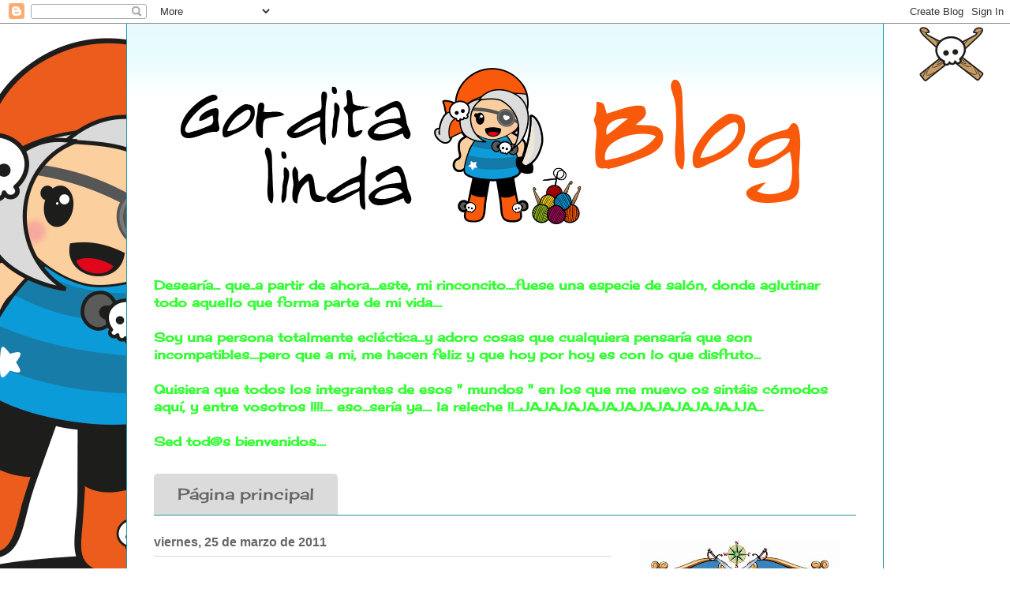

--- FILE ---
content_type: text/html; charset=UTF-8
request_url: https://gorditalinda-perlanegra.blogspot.com/2011/03/
body_size: 20779
content:
<!DOCTYPE html>
<html class='v2' dir='ltr' xmlns='http://www.w3.org/1999/xhtml' xmlns:b='http://www.google.com/2005/gml/b' xmlns:data='http://www.google.com/2005/gml/data' xmlns:expr='http://www.google.com/2005/gml/expr'>
<head>
<link href='https://www.blogger.com/static/v1/widgets/335934321-css_bundle_v2.css' rel='stylesheet' type='text/css'/>
<meta content='IE=EmulateIE7' http-equiv='X-UA-Compatible'/>
<meta content='width=1100' name='viewport'/>
<meta content='text/html; charset=UTF-8' http-equiv='Content-Type'/>
<meta content='blogger' name='generator'/>
<link href='https://gorditalinda-perlanegra.blogspot.com/favicon.ico' rel='icon' type='image/x-icon'/>
<link href='http://gorditalinda-perlanegra.blogspot.com/2011/03/' rel='canonical'/>
<link rel="alternate" type="application/atom+xml" title="Gordita linda - Atom" href="https://gorditalinda-perlanegra.blogspot.com/feeds/posts/default" />
<link rel="alternate" type="application/rss+xml" title="Gordita linda - RSS" href="https://gorditalinda-perlanegra.blogspot.com/feeds/posts/default?alt=rss" />
<link rel="service.post" type="application/atom+xml" title="Gordita linda - Atom" href="https://www.blogger.com/feeds/1452674015187183865/posts/default" />
<!--Can't find substitution for tag [blog.ieCssRetrofitLinks]-->
<meta content='http://gorditalinda-perlanegra.blogspot.com/2011/03/' property='og:url'/>
<meta content='Gordita linda' property='og:title'/>
<meta content='' property='og:description'/>
<title>Gordita linda: marzo 2011</title>
<style type='text/css'>@font-face{font-family:'Cherry Cream Soda';font-style:normal;font-weight:400;font-display:swap;src:url(//fonts.gstatic.com/s/cherrycreamsoda/v21/UMBIrOxBrW6w2FFyi9paG0fdVdRciQd9A98ZD47H.woff2)format('woff2');unicode-range:U+0000-00FF,U+0131,U+0152-0153,U+02BB-02BC,U+02C6,U+02DA,U+02DC,U+0304,U+0308,U+0329,U+2000-206F,U+20AC,U+2122,U+2191,U+2193,U+2212,U+2215,U+FEFF,U+FFFD;}</style>
<style id='page-skin-1' type='text/css'><!--
/*
-----------------------------------------------
Blogger Template Style
Name:     Ethereal
Designer: Jason Morrow
URL:      jasonmorrow.etsy.com
----------------------------------------------- */
/* Variable definitions
====================
<Variable name="keycolor" description="Main Color" type="color" default="#000000"/>
<Group description="Body Text" selector="body">
<Variable name="body.font" description="Font" type="font"
default="normal normal 13px Arial, Tahoma, Helvetica, FreeSans, sans-serif"/>
<Variable name="body.text.color" description="Text Color" type="color" default="#666666"/>
</Group>
<Group description="Background" selector=".body-fauxcolumns-outer">
<Variable name="body.background.color" description="Outer Background" type="color" default="#fb5e53"/>
<Variable name="content.background.color" description="Main Background" type="color" default="#ffffff"/>
<Variable name="body.border.color" description="Border Color" type="color" default="#fb5e53"/>
</Group>
<Group description="Links" selector=".main-inner">
<Variable name="link.color" description="Link Color" type="color" default="#2198a6"/>
<Variable name="link.visited.color" description="Visited Color" type="color" default="#4d469c"/>
<Variable name="link.hover.color" description="Hover Color" type="color" default="#2198a6"/>
</Group>
<Group description="Blog Title" selector=".header h1">
<Variable name="header.font" description="Font" type="font"
default="normal normal 60px Times, 'Times New Roman', FreeSerif, serif"/>
<Variable name="header.text.color" description="Text Color" type="color" default="#ff8b8b"/>
</Group>
<Group description="Blog Description" selector=".header .description">
<Variable name="description.text.color" description="Description Color" type="color"
default="#666666"/>
</Group>
<Group description="Tabs Text" selector=".tabs-inner .widget li a">
<Variable name="tabs.font" description="Font" type="font"
default="normal normal 12px Arial, Tahoma, Helvetica, FreeSans, sans-serif"/>
<Variable name="tabs.selected.text.color" description="Selected Color" type="color" default="#ffffff"/>
<Variable name="tabs.text.color" description="Text Color" type="color" default="#666666"/>
</Group>
<Group description="Tabs Background" selector=".tabs-outer .PageList">
<Variable name="tabs.selected.background.color" description="Selected Color" type="color" default="#ffa183"/>
<Variable name="tabs.background.color" description="Background Color" type="color" default="#ffdfc7"/>
<Variable name="tabs.border.bevel.color" description="Bevel Color" type="color" default="#fb5e53"/>
</Group>
<Group description="Post Title" selector="h3.post-title, h4, h3.post-title a">
<Variable name="post.title.font" description="Font" type="font"
default="normal normal 24px Times, Times New Roman, serif"/>
<Variable name="post.title.text.color" description="Text Color" type="color" default="#2198a6"/>
</Group>
<Group description="Gadget Title" selector="h2">
<Variable name="widget.title.font" description="Title Font" type="font"
default="normal bold 12px Arial, Tahoma, Helvetica, FreeSans, sans-serif"/>
<Variable name="widget.title.text.color" description="Text Color" type="color" default="#666666"/>
<Variable name="widget.title.border.bevel.color" description="Bevel Color" type="color" default="#dbdbdb"/>
</Group>
<Group description="Accents" selector=".main-inner .widget">
<Variable name="widget.alternate.text.color" description="Alternate Color" type="color" default="#cccccc"/>
<Variable name="widget.border.bevel.color" description="Bevel Color" type="color" default="#dbdbdb"/>
</Group>
<Variable name="body.background" description="Body Background" type="background"
color="rgba(0, 0, 0, 0)" default="$(color) none repeat-x scroll top left"/>
<Variable name="body.background.gradient" description="Body Gradient Cap" type="url"
default="none"/>
<Variable name="body.background.imageBorder" description="Body Image Border" type="url"
default="none"/>
<Variable name="body.background.imageBorder.position.left" description="Body Image Border Left" type="length"
default="0"/>
<Variable name="body.background.imageBorder.position.right" description="Body Image Border Right" type="length"
default="0"/>
<Variable name="header.background.gradient" description="Header Background Gradient" type="url" default="none"/>
<Variable name="content.background.gradient" description="Content Gradient" type="url" default="none"/>
<Variable name="link.decoration" description="Link Decoration" type="string" default="none"/>
<Variable name="link.visited.decoration" description="Link Visited Decoration" type="string" default="none"/>
<Variable name="link.hover.decoration" description="Link Hover Decoration" type="string" default="underline"/>
<Variable name="widget.padding.top" description="Widget Padding Top" type="length" default="15px"/>
<Variable name="date.space" description="Date Space" type="length" default="15px"/>
<Variable name="post.first.padding.top" description="First Post Padding Top" type="length" default="0"/>
<Variable name="mobile.background.overlay" description="Mobile Background Overlay" type="string" default=""/>
<Variable name="mobile.background.size" description="Mobile Background Size" type="string" default="auto"/>
<Variable name="startSide" description="Side where text starts in blog language" type="automatic" default="left"/>
<Variable name="endSide" description="Side where text ends in blog language" type="automatic" default="right"/>
*/
/* Content
----------------------------------------------- */
body {
font: normal normal 16px Cherry Cream Soda;
color: #666666;
background: rgba(0, 0, 0, 0) url(//3.bp.blogspot.com/-4A2nK59fF_k/XpGe968Y4mI/AAAAAAAAJ3I/Um5iY-WXlRYDw4EAd7fOH5Qg2yrqqW-RACK4BGAYYCw/s0/BLOG2%2B%2528con%2Bfondo%2Bblanco%2529.png) no-repeat scroll top left;
}
html body .content-outer {
min-width: 0;
max-width: 100%;
width: 100%;
}
a:link {
text-decoration: none;
color: #2198a6;
}
a:visited {
text-decoration: none;
color: #4d469c;
}
a:hover {
text-decoration: underline;
color: #2198a6;
}
.main-inner {
padding-top: 15px;
}
.body-fauxcolumn-outer {
background: transparent none repeat-x scroll top center;
}
.content-fauxcolumns .fauxcolumn-inner {
background: #ffffff url(//www.blogblog.com/1kt/ethereal/bird-2toned-blue-fade.png) repeat-x scroll top left;
border-left: 1px solid #2198a6;
border-right: 1px solid #2198a6;
}
/* Flexible Background
----------------------------------------------- */
.content-fauxcolumn-outer .fauxborder-left {
width: 100%;
padding-left: 300px;
margin-left: -300px;
background-color: transparent;
background-image: none;
background-repeat: no-repeat;
background-position: left top;
}
.content-fauxcolumn-outer .fauxborder-right {
margin-right: -299px;
width: 299px;
background-color: transparent;
background-image: none;
background-repeat: no-repeat;
background-position: right top;
}
/* Columns
----------------------------------------------- */
.content-inner {
padding: 0;
}
/* Header
----------------------------------------------- */
.header-inner {
padding: 27px 0 3px;
}
.header-inner .section {
margin: 0 35px;
}
.Header h1 {
font: normal normal 60px Cherry Cream Soda;
color: #2198a6;
}
.Header h1 a {
color: #2198a6;
}
.Header .description {
font-size: 115%;
color: #2198a6;
}
.header-inner .Header .titlewrapper,
.header-inner .Header .descriptionwrapper {
padding-left: 0;
padding-right: 0;
margin-bottom: 0;
}
/* Tabs
----------------------------------------------- */
.tabs-outer {
position: relative;
background: transparent;
}
.tabs-cap-top, .tabs-cap-bottom {
position: absolute;
width: 100%;
}
.tabs-cap-bottom {
bottom: 0;
}
.tabs-inner {
padding: 0;
}
.tabs-inner .section {
margin: 0 35px;
}
*+html body .tabs-inner .widget li {
padding: 1px;
}
.PageList {
border-bottom: 1px solid #2198a6;
}
.tabs-inner .widget li.selected a,
.tabs-inner .widget li a:hover {
position: relative;
-moz-border-radius-topleft: 5px;
-moz-border-radius-topright: 5px;
-webkit-border-top-left-radius: 5px;
-webkit-border-top-right-radius: 5px;
-goog-ms-border-top-left-radius: 5px;
-goog-ms-border-top-right-radius: 5px;
border-top-left-radius: 5px;
border-top-right-radius: 5px;
background: #2198a6 none ;
color: #ffffff;
}
.tabs-inner .widget li a {
display: inline-block;
margin: 0;
margin-right: 1px;
padding: .65em 1.5em;
font: normal normal 20px Cherry Cream Soda;
color: #666666;
background-color: #dbdbdb;
-moz-border-radius-topleft: 5px;
-moz-border-radius-topright: 5px;
-webkit-border-top-left-radius: 5px;
-webkit-border-top-right-radius: 5px;
-goog-ms-border-top-left-radius: 5px;
-goog-ms-border-top-right-radius: 5px;
border-top-left-radius: 5px;
border-top-right-radius: 5px;
}
/* Headings
----------------------------------------------- */
h2 {
font: normal bold 16px Arial, Tahoma, Helvetica, FreeSans, sans-serif;
color: #666666;
}
/* Widgets
----------------------------------------------- */
.main-inner .column-left-inner {
padding: 0 0 0 20px;
}
.main-inner .column-left-inner .section {
margin-right: 0;
}
.main-inner .column-right-inner {
padding: 0 20px 0 0;
}
.main-inner .column-right-inner .section {
margin-left: 0;
}
.main-inner .section {
padding: 0;
}
.main-inner .widget {
padding: 0 0 15px;
margin: 20px 0;
border-bottom: 1px solid #dbdbdb;
}
.main-inner .widget h2 {
margin: 0;
padding: .6em 0 .5em;
}
.footer-inner .widget h2 {
padding: 0 0 .4em;
}
.main-inner .widget h2 + div, .footer-inner .widget h2 + div {
padding-top: 15px;
}
.main-inner .widget .widget-content {
margin: 0;
padding: 15px 0 0;
}
.main-inner .widget ul, .main-inner .widget #ArchiveList ul.flat {
margin: -15px -15px -15px;
padding: 0;
list-style: none;
}
.main-inner .sidebar .widget h2 {
border-bottom: 1px solid #dbdbdb;
}
.main-inner .widget #ArchiveList {
margin: -15px 0 0;
}
.main-inner .widget ul li, .main-inner .widget #ArchiveList ul.flat li {
padding: .5em 15px;
text-indent: 0;
}
.main-inner .widget #ArchiveList ul li {
padding-top: .25em;
padding-bottom: .25em;
}
.main-inner .widget ul li:first-child, .main-inner .widget #ArchiveList ul.flat li:first-child {
border-top: none;
}
.main-inner .widget ul li:last-child, .main-inner .widget #ArchiveList ul.flat li:last-child {
border-bottom: none;
}
.main-inner .widget .post-body ul {
padding: 0 2.5em;
margin: .5em 0;
list-style: disc;
}
.main-inner .widget .post-body ul li {
padding: 0.25em 0;
margin-bottom: .25em;
color: #666666;
border: none;
}
.footer-inner .widget ul {
padding: 0;
list-style: none;
}
.widget .zippy {
color: #cccccc;
}
/* Posts
----------------------------------------------- */
.main.section {
margin: 0 20px;
}
body .main-inner .Blog {
padding: 0;
background-color: transparent;
border: none;
}
.main-inner .widget h2.date-header {
border-bottom: 1px solid #dbdbdb;
}
.date-outer {
position: relative;
margin: 15px 0 20px;
}
.date-outer:first-child {
margin-top: 0;
}
.date-posts {
clear: both;
}
.post-outer, .inline-ad {
border-bottom: 1px solid #dbdbdb;
padding: 30px 0;
}
.post-outer {
padding-bottom: 10px;
}
.post-outer:first-child {
padding-top: 0;
border-top: none;
}
.post-outer:last-child, .inline-ad:last-child {
border-bottom: none;
}
.post-body img {
padding: 8px;
}
h3.post-title, h4 {
font: normal normal 24px Times, Times New Roman, serif;
color: #2198a6;
}
h3.post-title a {
font: normal normal 24px Times, Times New Roman, serif;
color: #2198a6;
text-decoration: none;
}
h3.post-title a:hover {
color: #2198a6;
text-decoration: underline;
}
.post-header {
margin: 0 0 1.5em;
}
.post-body {
line-height: 1.4;
}
.post-footer {
margin: 1.5em 0 0;
}
#blog-pager {
padding: 15px;
}
.blog-feeds, .post-feeds {
margin: 1em 0;
text-align: center;
}
.post-outer .comments {
margin-top: 2em;
}
/* Comments
----------------------------------------------- */
.comments .comments-content .icon.blog-author {
background-repeat: no-repeat;
background-image: url([data-uri]);
}
.comments .comments-content .loadmore a {
background: #ffffff url(//www.blogblog.com/1kt/ethereal/bird-2toned-blue-fade.png) repeat-x scroll top left;
}
.comments .comments-content .loadmore a {
border-top: 1px solid #dbdbdb;
border-bottom: 1px solid #dbdbdb;
}
.comments .comment-thread.inline-thread {
background: #ffffff url(//www.blogblog.com/1kt/ethereal/bird-2toned-blue-fade.png) repeat-x scroll top left;
}
.comments .continue {
border-top: 2px solid #dbdbdb;
}
/* Footer
----------------------------------------------- */
.footer-inner {
padding: 30px 0;
overflow: hidden;
}
/* Mobile
----------------------------------------------- */
body.mobile  {
padding: 0 10px;
background-size: auto
}
.mobile .body-fauxcolumn-outer {
background: ;
}
.mobile .content-fauxcolumns .fauxcolumn-inner {
opacity: 0.75;
}
.mobile .content-fauxcolumn-outer .fauxborder-right {
margin-right: 0;
}
.mobile-link-button {
background-color: #2198a6;
}
.mobile-link-button a:link, .mobile-link-button a:visited {
color: #ffffff;
}
.mobile-index-contents {
color: #444444;
}
.mobile .body-fauxcolumn-outer {
background-size: 100% auto;
}
.mobile .mobile-date-outer {
border-bottom: transparent;
}
.mobile .PageList {
border-bottom: none;
}
.mobile .tabs-inner .section {
margin: 0;
}
.mobile .tabs-inner .PageList .widget-content {
background: #2198a6 none;
color: #ffffff;
}
.mobile .tabs-inner .PageList .widget-content .pagelist-arrow {
border-left: 1px solid #ffffff;
}
.mobile .footer-inner {
overflow: visible;
}
body.mobile .AdSense {
margin: 0 -10px;
}

--></style>
<style id='template-skin-1' type='text/css'><!--
body {
min-width: 960px;
}
.content-outer, .content-fauxcolumn-outer, .region-inner {
min-width: 960px;
max-width: 960px;
_width: 960px;
}
.main-inner .columns {
padding-left: 0;
padding-right: 310px;
}
.main-inner .fauxcolumn-center-outer {
left: 0;
right: 310px;
/* IE6 does not respect left and right together */
_width: expression(this.parentNode.offsetWidth -
parseInt("0") -
parseInt("310px") + 'px');
}
.main-inner .fauxcolumn-left-outer {
width: 0;
}
.main-inner .fauxcolumn-right-outer {
width: 310px;
}
.main-inner .column-left-outer {
width: 0;
right: 100%;
margin-left: -0;
}
.main-inner .column-right-outer {
width: 310px;
margin-right: -310px;
}
#layout {
min-width: 0;
}
#layout .content-outer {
min-width: 0;
width: 800px;
}
#layout .region-inner {
min-width: 0;
width: auto;
}
--></style>
<script src="//ajax.googleapis.com/ajax/libs/jquery/1.7.2/jquery.min.js" type="text/javascript"></script>
<script type='text/javascript'>
//<![CDATA[
/*
* jQuery Backstretch
* Version 1.2.8
* http://srobbin.com/jquery-plugins/jquery-backstretch/
* Add a dynamically-resized background image to the page
* Copyright (c) 2012 Scott Robbin (srobbin.com)
* Licensed under the MIT license
* https://raw.github.com/srobbin/jquery-backstretch/master/LICENSE.txt
*/
;(function(a){a.backstretch=function(p,b,l){function s(){if(p){var b;0==c.length?c=a("<div />").attr("id","backstretch").css({left:0,top:0,position:m?"fixed":"absolute",overflow:"hidden",zIndex:-999999,margin:0,padding:0,height:"100%",width:"100%"}):c.find("img").addClass("deleteable");b=a("<img />").css({position:"absolute",display:"none",margin:0,padding:0,border:"none",zIndex:-999999,maxWidth:"none"}).bind("load",function(d){var b=a(this),e;b.css({width:"auto",height:"auto"});e=this.width||a(d.target).width();d=this.height||a(d.target).height();n=e/d;q();b.fadeIn(g.speed,function(){c.find(".deleteable").remove();"function"==typeof l&&l()})}).appendTo(c);0==a("body #backstretch").length&&(0===a(window).scrollTop()&&window.scrollTo(0,0),a("body").append(c));c.data("settings",g);b.attr("src",p);a(window).unbind("resize.backstretch").bind("resize.backstretch",function(){"onorientationchange"in window&&window.pageYOffset===0&&window.scrollTo(0,1);q()})}}function q(){try{j={left:0,top:0},rootWidth=h=o.width(),rootHeight=r?window.innerHeight:o.height(),f=h/n,f>=rootHeight?(k=(f-rootHeight)/2,g.centeredY&&(j.top="-"+k+"px")):(f=rootHeight,h=f*n,k=(h-rootWidth)/2,g.centeredX&&(j.left="-"+k+"px")),c.css({width:rootWidth,height:rootHeight}).find("img:not(.deleteable)").css({width:h,height:f}).css(j)}catch(a){}}var t={centeredX:!0,centeredY:!0,speed:0},c=a("#backstretch"),g=c.data("settings")||t;c.data("settings");var o,m,r,n,h,f,k,j;b&&"object"==typeof b&&a.extend(g,b);b&&"function"==typeof b&&(l=b);a(document).ready(function(){var b=window,d=navigator.userAgent,c=navigator.platform,e=d.match(/AppleWebKit\/([0-9]+)/),e=!!e&&e[1],f=d.match(/Fennec\/([0-9]+)/),f=!!f&&f[1],g=d.match(/Opera Mobi\/([0-9]+)/),h=!!g&&g[1],i=d.match(/MSIE ([0-9]+)/),i=!!i&&i[1];o=(m=!((-1<c.indexOf("iPhone")||-1<c.indexOf("iPad")||-1<c.indexOf("iPod"))&&e&&534>e||b.operamini&&"[object OperaMini]"==={}.toString.call(b.operamini)||g&&7458>h||-1<d.indexOf("Android")&&e&&533>e||f&&6>f||"palmGetResource"in window&&e&&534>e||-1<d.indexOf("MeeGo")&&-1<d.indexOf("NokiaBrowser/8.5.0")||i&&6>=i))?a(window):a(document);r=m&&window.innerHeight;s()});return this}})(jQuery);
//]]>
</script>
<script>
$.backstretch("http://i47.tinypic.com/1idhs2.jpg");
</script>
<link href='https://www.blogger.com/dyn-css/authorization.css?targetBlogID=1452674015187183865&amp;zx=74e95e3c-3076-4eeb-97f2-819eaac40c5b' media='none' onload='if(media!=&#39;all&#39;)media=&#39;all&#39;' rel='stylesheet'/><noscript><link href='https://www.blogger.com/dyn-css/authorization.css?targetBlogID=1452674015187183865&amp;zx=74e95e3c-3076-4eeb-97f2-819eaac40c5b' rel='stylesheet'/></noscript>
<meta name='google-adsense-platform-account' content='ca-host-pub-1556223355139109'/>
<meta name='google-adsense-platform-domain' content='blogspot.com'/>

</head>
<body class='loading'>
<div class='navbar section' id='navbar'><div class='widget Navbar' data-version='1' id='Navbar1'><script type="text/javascript">
    function setAttributeOnload(object, attribute, val) {
      if(window.addEventListener) {
        window.addEventListener('load',
          function(){ object[attribute] = val; }, false);
      } else {
        window.attachEvent('onload', function(){ object[attribute] = val; });
      }
    }
  </script>
<div id="navbar-iframe-container"></div>
<script type="text/javascript" src="https://apis.google.com/js/platform.js"></script>
<script type="text/javascript">
      gapi.load("gapi.iframes:gapi.iframes.style.bubble", function() {
        if (gapi.iframes && gapi.iframes.getContext) {
          gapi.iframes.getContext().openChild({
              url: 'https://www.blogger.com/navbar/1452674015187183865?origin\x3dhttps://gorditalinda-perlanegra.blogspot.com',
              where: document.getElementById("navbar-iframe-container"),
              id: "navbar-iframe"
          });
        }
      });
    </script><script type="text/javascript">
(function() {
var script = document.createElement('script');
script.type = 'text/javascript';
script.src = '//pagead2.googlesyndication.com/pagead/js/google_top_exp.js';
var head = document.getElementsByTagName('head')[0];
if (head) {
head.appendChild(script);
}})();
</script>
</div></div>
<div class='body-fauxcolumns'>
<div class='fauxcolumn-outer body-fauxcolumn-outer'>
<div class='cap-top'>
<div class='cap-left'></div>
<div class='cap-right'></div>
</div>
<div class='fauxborder-left'>
<div class='fauxborder-right'></div>
<div class='fauxcolumn-inner'>
</div>
</div>
<div class='cap-bottom'>
<div class='cap-left'></div>
<div class='cap-right'></div>
</div>
</div>
</div>
<div class='content'>
<div class='content-fauxcolumns'>
<div class='fauxcolumn-outer content-fauxcolumn-outer'>
<div class='cap-top'>
<div class='cap-left'></div>
<div class='cap-right'></div>
</div>
<div class='fauxborder-left'>
<div class='fauxborder-right'></div>
<div class='fauxcolumn-inner'>
</div>
</div>
<div class='cap-bottom'>
<div class='cap-left'></div>
<div class='cap-right'></div>
</div>
</div>
</div>
<div class='content-outer'>
<div class='content-cap-top cap-top'>
<div class='cap-left'></div>
<div class='cap-right'></div>
</div>
<div class='fauxborder-left content-fauxborder-left'>
<div class='fauxborder-right content-fauxborder-right'></div>
<div class='content-inner'>
<header>
<div class='header-outer'>
<div class='header-cap-top cap-top'>
<div class='cap-left'></div>
<div class='cap-right'></div>
</div>
<div class='fauxborder-left header-fauxborder-left'>
<div class='fauxborder-right header-fauxborder-right'></div>
<div class='region-inner header-inner'>
<div class='header section' id='header'><div class='widget Header' data-version='1' id='Header1'>
<div id='header-inner'>
<a href='https://gorditalinda-perlanegra.blogspot.com/' style='display: block'>
<img alt='Gordita linda' height='250px; ' id='Header1_headerimg' src='https://blogger.googleusercontent.com/img/b/R29vZ2xl/AVvXsEhUqf3-3I2KHkJlGw3c5_ddDA4GhzJcc-Vvp-TCi8xfhUyN8FY0BCgzV_FbPuzneun5IwvBOtHBsN-mw3NooMO4hnep2t08aD9Ytpn6Qz8sywGeNUTxKLPsywLaxHzeecsPUMl6iSygvkA/s1600/BANNER+2.png' style='display: block' width='850px; '/>
</a>
<div class='descriptionwrapper'>
<p class='description'><span>
</span></p>
</div>
</div>
</div></div>
</div>
</div>
<div class='header-cap-bottom cap-bottom'>
<div class='cap-left'></div>
<div class='cap-right'></div>
</div>
</div>
</header>
<div class='tabs-outer'>
<div class='tabs-cap-top cap-top'>
<div class='cap-left'></div>
<div class='cap-right'></div>
</div>
<div class='fauxborder-left tabs-fauxborder-left'>
<div class='fauxborder-right tabs-fauxborder-right'></div>
<div class='region-inner tabs-inner'>
<div class='tabs no-items section' id='crosscol'></div>
<div class='tabs section' id='crosscol-overflow'><div class='widget Text' data-version='1' id='Text1'>
<h2 class='title'>Bienvenidos al reflejo de mi proyecto......</h2>
<div class='widget-content'>
<b><span style="color:#33ff33;">Desearía... que..a partir de ahora....este, mi rinconcito....fuese una especie de salón, donde aglutinar todo aquello que forma parte de mi vida....<br /><br />Soy una persona totalmente ecléctica...y adoro cosas que cualquiera pensaría que son incompatibles....pero que a mi, me hacen feliz y que hoy por hoy es con lo que disfruto...<br /><br />Quisiera que todos los integrantes de esos " mundos " en los que me muevo os sintáis cómodos aquí, y entre vosotros !!!!.... eso...sería ya.... la releche !!...JAJAJAJAJAJAJAJAJAJAJAJJA...<br /><br />                                                         Sed tod@s bienvenidos....</span><br /></b>
</div>
<div class='clear'></div>
</div><div class='widget PageList' data-version='1' id='PageList1'>
<h2>Páginas</h2>
<div class='widget-content'>
<ul>
<li>
<a href='https://gorditalinda-perlanegra.blogspot.com/'>Página principal</a>
</li>
</ul>
<div class='clear'></div>
</div>
</div></div>
</div>
</div>
<div class='tabs-cap-bottom cap-bottom'>
<div class='cap-left'></div>
<div class='cap-right'></div>
</div>
</div>
<div class='main-outer'>
<div class='main-cap-top cap-top'>
<div class='cap-left'></div>
<div class='cap-right'></div>
</div>
<div class='fauxborder-left main-fauxborder-left'>
<div class='fauxborder-right main-fauxborder-right'></div>
<div class='region-inner main-inner'>
<div class='columns fauxcolumns'>
<div class='fauxcolumn-outer fauxcolumn-center-outer'>
<div class='cap-top'>
<div class='cap-left'></div>
<div class='cap-right'></div>
</div>
<div class='fauxborder-left'>
<div class='fauxborder-right'></div>
<div class='fauxcolumn-inner'>
</div>
</div>
<div class='cap-bottom'>
<div class='cap-left'></div>
<div class='cap-right'></div>
</div>
</div>
<div class='fauxcolumn-outer fauxcolumn-left-outer'>
<div class='cap-top'>
<div class='cap-left'></div>
<div class='cap-right'></div>
</div>
<div class='fauxborder-left'>
<div class='fauxborder-right'></div>
<div class='fauxcolumn-inner'>
</div>
</div>
<div class='cap-bottom'>
<div class='cap-left'></div>
<div class='cap-right'></div>
</div>
</div>
<div class='fauxcolumn-outer fauxcolumn-right-outer'>
<div class='cap-top'>
<div class='cap-left'></div>
<div class='cap-right'></div>
</div>
<div class='fauxborder-left'>
<div class='fauxborder-right'></div>
<div class='fauxcolumn-inner'>
</div>
</div>
<div class='cap-bottom'>
<div class='cap-left'></div>
<div class='cap-right'></div>
</div>
</div>
<!-- corrects IE6 width calculation -->
<div class='columns-inner'>
<div class='column-center-outer'>
<div class='column-center-inner'>
<div class='main section' id='main'><div class='widget Blog' data-version='1' id='Blog1'>
<div class='blog-posts hfeed'>

          <div class="date-outer">
        
<h2 class='date-header'><span>viernes, 25 de marzo de 2011</span></h2>

          <div class="date-posts">
        
<div class='post-outer'>
<div class='post hentry'>
<a name='85617184173756316'></a>
<h3 class='post-title entry-title'>
<a href='https://gorditalinda-perlanegra.blogspot.com/2011/03/el-gran-trabajo-que-me-dejo-muerta.html'>el gran trabajo.... que me dejó muerta matá..............JAJAJAJJAJJAJAJAJAJAJAJA.......BORAAAAAAAAAAA .... que este es de los tuyos !!!!!............ajajajajajajajajajjajaj</a>
</h3>
<div class='post-header'>
<div class='post-header-line-1'></div>
</div>
<div class='post-body entry-content' id='post-body-85617184173756316'>
<div class="separator" style="clear: both; text-align: center;"><a href="https://blogger.googleusercontent.com/img/b/R29vZ2xl/AVvXsEjJw6Lihww9o3hET4jRwx6yNwZXkZfpkXzYPyCjYgAPyLiL47JUFZr6oH1Lm-PfopgvnFxp3uuCJf0G_JZ3_erwG1jSRJaa5slsUlCV_IX3ImSyflqByMHlRO8fkbP4-K4oE1mA_YZf9xw/s1600/17032011357.JPG" imageanchor="1" style="margin-left: 1em; margin-right: 1em;"><img border="0" height="320" src="https://blogger.googleusercontent.com/img/b/R29vZ2xl/AVvXsEjJw6Lihww9o3hET4jRwx6yNwZXkZfpkXzYPyCjYgAPyLiL47JUFZr6oH1Lm-PfopgvnFxp3uuCJf0G_JZ3_erwG1jSRJaa5slsUlCV_IX3ImSyflqByMHlRO8fkbP4-K4oE1mA_YZf9xw/s320/17032011357.JPG" width="180" /></a></div>jajajajajaja.... lo pongo para echarnos unas risas, como le prometí a bora en la entrada de sus pendientes de perlas !!!.... jajajajajajaja.....<br />
<br />
...es un detallito que quiero hacerle a la hija de la compañera de habitación cuando me operaron.... es soprano........ y una persona de lo más sencillo.... tiene un tatu con la clave de sol.....y le encanta el morado... así que .... juntando todas esas cosas.... ha salido esto.....<br />
<br />
QUE POR CIERTOOOOOOOOOO.......... ... le hice mi primera Chan Luu....mientras estaba en el hospital........ en negro... con facetadas de 6 que quedó divina .... para que pudiera lucir en alguna de sus actuaciones....( no hay foto....)....
<div style='clear: both;'></div>
</div>
<div class='post-footer'>
<div class='post-footer-line post-footer-line-1'><span class='post-author vcard'>
Publicado por
<span class='fn'>Gordita linda</span>
</span>
<span class='post-timestamp'>
en
<a class='timestamp-link' href='https://gorditalinda-perlanegra.blogspot.com/2011/03/el-gran-trabajo-que-me-dejo-muerta.html' rel='bookmark' title='permanent link'><abbr class='published' title='2011-03-25T10:47:00+01:00'>viernes, marzo 25, 2011</abbr></a>
</span>
<span class='post-comment-link'>
<a class='comment-link' href='https://gorditalinda-perlanegra.blogspot.com/2011/03/el-gran-trabajo-que-me-dejo-muerta.html#comment-form' onclick=''>12
comentarios</a>
</span>
<span class='post-icons'>
<span class='item-control blog-admin pid-825716878'>
<a href='https://www.blogger.com/post-edit.g?blogID=1452674015187183865&postID=85617184173756316&from=pencil' title='Editar entrada'>
<img alt='' class='icon-action' height='18' src='https://resources.blogblog.com/img/icon18_edit_allbkg.gif' width='18'/>
</a>
</span>
</span>
<div class='post-share-buttons goog-inline-block'>
<a class='goog-inline-block share-button sb-email' href='https://www.blogger.com/share-post.g?blogID=1452674015187183865&postID=85617184173756316&target=email' target='_blank' title='Enviar por correo electrónico'><span class='share-button-link-text'>Enviar por correo electrónico</span></a><a class='goog-inline-block share-button sb-blog' href='https://www.blogger.com/share-post.g?blogID=1452674015187183865&postID=85617184173756316&target=blog' onclick='window.open(this.href, "_blank", "height=270,width=475"); return false;' target='_blank' title='Escribe un blog'><span class='share-button-link-text'>Escribe un blog</span></a><a class='goog-inline-block share-button sb-twitter' href='https://www.blogger.com/share-post.g?blogID=1452674015187183865&postID=85617184173756316&target=twitter' target='_blank' title='Compartir en X'><span class='share-button-link-text'>Compartir en X</span></a><a class='goog-inline-block share-button sb-facebook' href='https://www.blogger.com/share-post.g?blogID=1452674015187183865&postID=85617184173756316&target=facebook' onclick='window.open(this.href, "_blank", "height=430,width=640"); return false;' target='_blank' title='Compartir con Facebook'><span class='share-button-link-text'>Compartir con Facebook</span></a><a class='goog-inline-block share-button sb-pinterest' href='https://www.blogger.com/share-post.g?blogID=1452674015187183865&postID=85617184173756316&target=pinterest' target='_blank' title='Compartir en Pinterest'><span class='share-button-link-text'>Compartir en Pinterest</span></a>
</div>
<span class='post-backlinks post-comment-link'>
</span>
</div>
<div class='post-footer-line post-footer-line-2'><span class='post-labels'>
Etiquetas:
<a href='https://gorditalinda-perlanegra.blogspot.com/search/label/conjuntos' rel='tag'>conjuntos</a>
</span>
</div>
<div class='post-footer-line post-footer-line-3'></div>
</div>
</div>
</div>

          </div></div>
        

          <div class="date-outer">
        
<h2 class='date-header'><span>domingo, 20 de marzo de 2011</span></h2>

          <div class="date-posts">
        
<div class='post-outer'>
<div class='post hentry'>
<a name='6242857952951191465'></a>
<h3 class='post-title entry-title'>
<a href='https://gorditalinda-perlanegra.blogspot.com/2011/03/dia-del-padre.html'>Día del padre....</a>
</h3>
<div class='post-header'>
<div class='post-header-line-1'></div>
</div>
<div class='post-body entry-content' id='post-body-6242857952951191465'>
Ayer.... a primera hora de la tarde... me llamó mi hijo................... : - felicidades,vieji !!<br />
<br />
<br />
...esta llamada.... se ha repetido....cada año.... durante 23 .... desde que tenía 4 añitos.....<br />
<br />
... en el cole se preparaban para hacer esos detallitos para el día del padre..... el pequeñajo estaba todo enfrascado en su regalito....cuando la profesora le preguntó que hacía.....él, respondió que lo que ella había mandado.... y la respuesta de la "seño" ...fue.... que él no tenía papá.....<br />
<br />
....según me contó la profesora después.... se giró en su sillita.... la miró y le dijo en tono condescendiente......:<br />
<br />
&nbsp;- mi mamá me dijo que todos los niños tienen papá ... todos !!... hasta los que salen de un tubito....el mío no vive con nosotros.... porque está cuidando de sus papás que son muy mayores.... y mi mamá.... hace también de mi papá.... y yo quiero hacerle un regalo..........<br />
<br />
<br />
...la profe quedó flipada.... le dio un beso...le dijo que siguiera.... y a la salida.... después de contarme todo... me pidió perdón.....<br />
<br />
...creo que ese día... fue ella la que recibió la lección de un niño de 4 años....<br />
<br />
..ser madre soltera jamás fue un problema para mi, al contrario...siempre &nbsp;fue un verdadero orgullo ..... pero ese día.... de forma muy especial............ se me ha quedado grabado a fuego....<br />
<br />
<br />
..... &nbsp;alguna ya sabía esta historia, porque la he contado alguna vez.... pero me apetecía compartirla con vosotros.....porque además.....&nbsp;este año.... como estaba de guardia.... y fastidiado porque no podía estar con sus hijos.... creí que se olvidaría.....ya no contaba con ella..... y me ha hecho ilusión por partida doble...........<br />
<br />
....aaaiinnnss.... es un amor !!.....
<div style='clear: both;'></div>
</div>
<div class='post-footer'>
<div class='post-footer-line post-footer-line-1'><span class='post-author vcard'>
Publicado por
<span class='fn'>Gordita linda</span>
</span>
<span class='post-timestamp'>
en
<a class='timestamp-link' href='https://gorditalinda-perlanegra.blogspot.com/2011/03/dia-del-padre.html' rel='bookmark' title='permanent link'><abbr class='published' title='2011-03-20T11:40:00+01:00'>domingo, marzo 20, 2011</abbr></a>
</span>
<span class='post-comment-link'>
<a class='comment-link' href='https://gorditalinda-perlanegra.blogspot.com/2011/03/dia-del-padre.html#comment-form' onclick=''>14
comentarios</a>
</span>
<span class='post-icons'>
<span class='item-control blog-admin pid-825716878'>
<a href='https://www.blogger.com/post-edit.g?blogID=1452674015187183865&postID=6242857952951191465&from=pencil' title='Editar entrada'>
<img alt='' class='icon-action' height='18' src='https://resources.blogblog.com/img/icon18_edit_allbkg.gif' width='18'/>
</a>
</span>
</span>
<div class='post-share-buttons goog-inline-block'>
<a class='goog-inline-block share-button sb-email' href='https://www.blogger.com/share-post.g?blogID=1452674015187183865&postID=6242857952951191465&target=email' target='_blank' title='Enviar por correo electrónico'><span class='share-button-link-text'>Enviar por correo electrónico</span></a><a class='goog-inline-block share-button sb-blog' href='https://www.blogger.com/share-post.g?blogID=1452674015187183865&postID=6242857952951191465&target=blog' onclick='window.open(this.href, "_blank", "height=270,width=475"); return false;' target='_blank' title='Escribe un blog'><span class='share-button-link-text'>Escribe un blog</span></a><a class='goog-inline-block share-button sb-twitter' href='https://www.blogger.com/share-post.g?blogID=1452674015187183865&postID=6242857952951191465&target=twitter' target='_blank' title='Compartir en X'><span class='share-button-link-text'>Compartir en X</span></a><a class='goog-inline-block share-button sb-facebook' href='https://www.blogger.com/share-post.g?blogID=1452674015187183865&postID=6242857952951191465&target=facebook' onclick='window.open(this.href, "_blank", "height=430,width=640"); return false;' target='_blank' title='Compartir con Facebook'><span class='share-button-link-text'>Compartir con Facebook</span></a><a class='goog-inline-block share-button sb-pinterest' href='https://www.blogger.com/share-post.g?blogID=1452674015187183865&postID=6242857952951191465&target=pinterest' target='_blank' title='Compartir en Pinterest'><span class='share-button-link-text'>Compartir en Pinterest</span></a>
</div>
<span class='post-backlinks post-comment-link'>
</span>
</div>
<div class='post-footer-line post-footer-line-2'><span class='post-labels'>
Etiquetas:
<a href='https://gorditalinda-perlanegra.blogspot.com/search/label/Cosas%20que%20me%20gustan....' rel='tag'>Cosas que me gustan....</a>
</span>
</div>
<div class='post-footer-line post-footer-line-3'></div>
</div>
</div>
</div>

          </div></div>
        

          <div class="date-outer">
        
<h2 class='date-header'><span>jueves, 3 de marzo de 2011</span></h2>

          <div class="date-posts">
        
<div class='post-outer'>
<div class='post hentry'>
<a name='2476475161555244070'></a>
<h3 class='post-title entry-title'>
<a href='https://gorditalinda-perlanegra.blogspot.com/2011/03/hoy-cumple-anos-una-de-las-personas-que.html'>...hoy cumple años... una de las personas que más quiero en este mundo....</a>
</h3>
<div class='post-header'>
<div class='post-header-line-1'></div>
</div>
<div class='post-body entry-content' id='post-body-2476475161555244070'>
<div class="separator" style="clear: both; text-align: center;">
</div>
<div class="separator" style="clear: both; text-align: center;">
<a href="https://blogger.googleusercontent.com/img/b/R29vZ2xl/AVvXsEg1diKfOddnw8nr6TheA_pcGuS1FvQmgnsGAzqQk7wkoEjVhbeXNZ5DHuAkbHZfn1bPLwf8SE3W7SYm-HwV0D1G6QsNO9zJ8OyRZtC8LPXdbSYaIRxOO9nCaI_sSXKgHvuQsrNE7CUY0ws/s1600/012.jpg" imageanchor="1" style="margin-left: 1em; margin-right: 1em;"><img border="0" height="240" src="https://blogger.googleusercontent.com/img/b/R29vZ2xl/AVvXsEg1diKfOddnw8nr6TheA_pcGuS1FvQmgnsGAzqQk7wkoEjVhbeXNZ5DHuAkbHZfn1bPLwf8SE3W7SYm-HwV0D1G6QsNO9zJ8OyRZtC8LPXdbSYaIRxOO9nCaI_sSXKgHvuQsrNE7CUY0ws/s1600/012.jpg" width="320" /></a></div>
.... mi MADRE.... una madre... MADRE .... de las que hacía mil trabajos a la vez......porque a las 2 en punto tenía que estar todo preparado.... y líbrenos dios sino...<br />
.....una madre que ha sufrido lo indecible para sacarnos adelante.... que menos la vida literal.... nos ha dado todas las vidas......y afortunadamente, nos las sigue dando.... llega allá... donde el ser humano pensaba que no llegaría....<br />
... tiene una vitalidad... que hace que se cabree porque a sus maravillosos 76 años... le han dicho que tiene que tomar una pastilla para la tensión ( que tiene algo alta por problemas de salud y estres de sus hermanos !!).... y ya son dos pastillas, con la media aspirina !!!..... y que ya tiene el calcio que hacen tres !!!! tanta porquería !!!.....JAJAJAJAJAJAJAJAJAJAJAJAJAJAJAJAJAJAJ.... y se calla y me dice : dios mío tienes razón, mi niña.... cuando le digo que yo tengo la mitad de años que ella.... y me tomo unas 30 o más depende la época.....jajajajjajajajja.....<br />
<br />
...una MADRE ... a la que si dios quiere.... el diablo.... el universo.... y la nieve..... hoy le daré un achuchón..... porque en cuanto termine de escribir esto.... salimos pitando para Coruña....... a tomar la <br />
<br />
<br />
<div class="separator" style="clear: both; text-align: center;">
</div>
<div class="separator" style="clear: both; text-align: center;">
</div>
con ella............... uuuff... además una como esta.................. le rechifaaaaaaaaaaaaaaa..JAJAJAJAJAJAJAJAJAJJAJAJAJAJAJA.....<br />
<br />
FELICIDADES MAMAIÑA....... Y OJALÁ PUEDA TENERTE A MI LADO OTROS 30..... CON LA SALUD, VITALIDAD, ENERGÍA..... Y AMOR.....QUE TIENES AHORA......<br />
<br />
te quiero, mi viejiña !!! <br />
<br />
<br />
<br />
....pero no será como otras veces que voy incomunicada.... porque mi pirata, cuando me operaron... me regaló un mini portátil.... para que os pudiera leer y escribir...... así que, aunque no trastee por alguno de los blogs.... estaremos en contacto.....
<div style='clear: both;'></div>
</div>
<div class='post-footer'>
<div class='post-footer-line post-footer-line-1'><span class='post-author vcard'>
Publicado por
<span class='fn'>Gordita linda</span>
</span>
<span class='post-timestamp'>
en
<a class='timestamp-link' href='https://gorditalinda-perlanegra.blogspot.com/2011/03/hoy-cumple-anos-una-de-las-personas-que.html' rel='bookmark' title='permanent link'><abbr class='published' title='2011-03-03T11:51:00+01:00'>jueves, marzo 03, 2011</abbr></a>
</span>
<span class='post-comment-link'>
<a class='comment-link' href='https://gorditalinda-perlanegra.blogspot.com/2011/03/hoy-cumple-anos-una-de-las-personas-que.html#comment-form' onclick=''>22
comentarios</a>
</span>
<span class='post-icons'>
<span class='item-control blog-admin pid-825716878'>
<a href='https://www.blogger.com/post-edit.g?blogID=1452674015187183865&postID=2476475161555244070&from=pencil' title='Editar entrada'>
<img alt='' class='icon-action' height='18' src='https://resources.blogblog.com/img/icon18_edit_allbkg.gif' width='18'/>
</a>
</span>
</span>
<div class='post-share-buttons goog-inline-block'>
<a class='goog-inline-block share-button sb-email' href='https://www.blogger.com/share-post.g?blogID=1452674015187183865&postID=2476475161555244070&target=email' target='_blank' title='Enviar por correo electrónico'><span class='share-button-link-text'>Enviar por correo electrónico</span></a><a class='goog-inline-block share-button sb-blog' href='https://www.blogger.com/share-post.g?blogID=1452674015187183865&postID=2476475161555244070&target=blog' onclick='window.open(this.href, "_blank", "height=270,width=475"); return false;' target='_blank' title='Escribe un blog'><span class='share-button-link-text'>Escribe un blog</span></a><a class='goog-inline-block share-button sb-twitter' href='https://www.blogger.com/share-post.g?blogID=1452674015187183865&postID=2476475161555244070&target=twitter' target='_blank' title='Compartir en X'><span class='share-button-link-text'>Compartir en X</span></a><a class='goog-inline-block share-button sb-facebook' href='https://www.blogger.com/share-post.g?blogID=1452674015187183865&postID=2476475161555244070&target=facebook' onclick='window.open(this.href, "_blank", "height=430,width=640"); return false;' target='_blank' title='Compartir con Facebook'><span class='share-button-link-text'>Compartir con Facebook</span></a><a class='goog-inline-block share-button sb-pinterest' href='https://www.blogger.com/share-post.g?blogID=1452674015187183865&postID=2476475161555244070&target=pinterest' target='_blank' title='Compartir en Pinterest'><span class='share-button-link-text'>Compartir en Pinterest</span></a>
</div>
<span class='post-backlinks post-comment-link'>
</span>
</div>
<div class='post-footer-line post-footer-line-2'><span class='post-labels'>
Etiquetas:
<a href='https://gorditalinda-perlanegra.blogspot.com/search/label/Cosas%20que%20me%20gustan....' rel='tag'>Cosas que me gustan....</a>
</span>
</div>
<div class='post-footer-line post-footer-line-3'></div>
</div>
</div>
</div>

          </div></div>
        

          <div class="date-outer">
        
<h2 class='date-header'><span>martes, 1 de marzo de 2011</span></h2>

          <div class="date-posts">
        
<div class='post-outer'>
<div class='post hentry'>
<a name='378690762673083464'></a>
<h3 class='post-title entry-title'>
<a href='https://gorditalinda-perlanegra.blogspot.com/2011/03/esta-entrada-es-para-mi-maravilloso.html'>...esta entrada es para mi maravilloso pirata....</a>
</h3>
<div class='post-header'>
<div class='post-header-line-1'></div>
</div>
<div class='post-body entry-content' id='post-body-378690762673083464'>
<div class="separator" style="clear: both; text-align: center;"><a href="https://blogger.googleusercontent.com/img/b/R29vZ2xl/AVvXsEhMskxdBpdqoYvkQupAyB45x9cvGLGSoJ4pKkPMDo7G7KkXqXxX1yX7uzdBEtP7ZP1kd0UZyN9ZpqUrxUQ0pYV2-EticNzlr9ZSeM9_QLS_qt5TlbKH9hWNx66PeE3jrk2Ti5O5StZmhmw/s1600/18+Corazo%25CC%2581n+pirata.jpg" imageanchor="1" style="margin-left: 1em; margin-right: 1em;"><img border="0" height="240" src="https://blogger.googleusercontent.com/img/b/R29vZ2xl/AVvXsEhMskxdBpdqoYvkQupAyB45x9cvGLGSoJ4pKkPMDo7G7KkXqXxX1yX7uzdBEtP7ZP1kd0UZyN9ZpqUrxUQ0pYV2-EticNzlr9ZSeM9_QLS_qt5TlbKH9hWNx66PeE3jrk2Ti5O5StZmhmw/s320/18+Corazo%25CC%2581n+pirata.jpg" width="320" /></a></div>Hoy no está pasando un buen día.... ha empezado llorando..... y&nbsp; ha estado tristísimo el resto del día....esta mañana al abrir uno de sus foros.... se ha encontrado con la triste noticia de la muerte de un forero...de un amigo en la red........ con el que llevaba una relación desde hace más de 14 años !!!!.... pero eso no es todo.... es que el chico que se ha muerto....&nbsp; tenía malo el corazón.....sabía que no iba a durar mucho.... y dejó una carta para que los hijos la publicaran en el foro.... MI DESPEDIDA... la tituló....y la familia.... ha tenido el inmenso y maravilloso detalle.... de no esparcir las cenizas.... mientras no lleguen las flores que le mandan los compañeros del foro............bbuuufff.... yo no creo que pueda leer la carta durante una temporada..... y aún así.... se que lloraré como una condenada..... porque ya he llorado por la mañana.... y tengo los ojos mojados ahora.... así que.... bbbuuufff......<br />
<br />
Se que lo sabes...........pero te adoro..........y siempre tendrás mi hombro para llorar, amor mío......
<div style='clear: both;'></div>
</div>
<div class='post-footer'>
<div class='post-footer-line post-footer-line-1'><span class='post-author vcard'>
Publicado por
<span class='fn'>Gordita linda</span>
</span>
<span class='post-timestamp'>
en
<a class='timestamp-link' href='https://gorditalinda-perlanegra.blogspot.com/2011/03/esta-entrada-es-para-mi-maravilloso.html' rel='bookmark' title='permanent link'><abbr class='published' title='2011-03-01T22:09:00+01:00'>martes, marzo 01, 2011</abbr></a>
</span>
<span class='post-comment-link'>
<a class='comment-link' href='https://gorditalinda-perlanegra.blogspot.com/2011/03/esta-entrada-es-para-mi-maravilloso.html#comment-form' onclick=''>19
comentarios</a>
</span>
<span class='post-icons'>
<span class='item-control blog-admin pid-825716878'>
<a href='https://www.blogger.com/post-edit.g?blogID=1452674015187183865&postID=378690762673083464&from=pencil' title='Editar entrada'>
<img alt='' class='icon-action' height='18' src='https://resources.blogblog.com/img/icon18_edit_allbkg.gif' width='18'/>
</a>
</span>
</span>
<div class='post-share-buttons goog-inline-block'>
<a class='goog-inline-block share-button sb-email' href='https://www.blogger.com/share-post.g?blogID=1452674015187183865&postID=378690762673083464&target=email' target='_blank' title='Enviar por correo electrónico'><span class='share-button-link-text'>Enviar por correo electrónico</span></a><a class='goog-inline-block share-button sb-blog' href='https://www.blogger.com/share-post.g?blogID=1452674015187183865&postID=378690762673083464&target=blog' onclick='window.open(this.href, "_blank", "height=270,width=475"); return false;' target='_blank' title='Escribe un blog'><span class='share-button-link-text'>Escribe un blog</span></a><a class='goog-inline-block share-button sb-twitter' href='https://www.blogger.com/share-post.g?blogID=1452674015187183865&postID=378690762673083464&target=twitter' target='_blank' title='Compartir en X'><span class='share-button-link-text'>Compartir en X</span></a><a class='goog-inline-block share-button sb-facebook' href='https://www.blogger.com/share-post.g?blogID=1452674015187183865&postID=378690762673083464&target=facebook' onclick='window.open(this.href, "_blank", "height=430,width=640"); return false;' target='_blank' title='Compartir con Facebook'><span class='share-button-link-text'>Compartir con Facebook</span></a><a class='goog-inline-block share-button sb-pinterest' href='https://www.blogger.com/share-post.g?blogID=1452674015187183865&postID=378690762673083464&target=pinterest' target='_blank' title='Compartir en Pinterest'><span class='share-button-link-text'>Compartir en Pinterest</span></a>
</div>
<span class='post-backlinks post-comment-link'>
</span>
</div>
<div class='post-footer-line post-footer-line-2'><span class='post-labels'>
Etiquetas:
<a href='https://gorditalinda-perlanegra.blogspot.com/search/label/Cosas%20que%20me%20gustan....' rel='tag'>Cosas que me gustan....</a>
</span>
</div>
<div class='post-footer-line post-footer-line-3'></div>
</div>
</div>
</div>

        </div></div>
      
</div>
<div class='blog-pager' id='blog-pager'>
<span id='blog-pager-newer-link'>
<a class='blog-pager-newer-link' href='https://gorditalinda-perlanegra.blogspot.com/search?updated-max=2012-02-02T18:14:00%2B01:00&amp;max-results=16&amp;reverse-paginate=true' id='Blog1_blog-pager-newer-link' title='Entradas más recientes'>Entradas más recientes</a>
</span>
<span id='blog-pager-older-link'>
<a class='blog-pager-older-link' href='https://gorditalinda-perlanegra.blogspot.com/search?updated-max=2011-03-01T22:09:00%2B01:00&amp;max-results=16' id='Blog1_blog-pager-older-link' title='Entradas antiguas'>Entradas antiguas</a>
</span>
<a class='home-link' href='https://gorditalinda-perlanegra.blogspot.com/'>Inicio</a>
</div>
<div class='clear'></div>
<div class='blog-feeds'>
<div class='feed-links'>
Suscribirse a:
<a class='feed-link' href='https://gorditalinda-perlanegra.blogspot.com/feeds/posts/default' target='_blank' type='application/atom+xml'>Comentarios (Atom)</a>
</div>
</div>
</div></div>
</div>
</div>
<div class='column-left-outer'>
<div class='column-left-inner'>
<aside>
<div class='sidebar no-items section' id='sidebar-left-1'></div>
</aside>
</div>
</div>
<div class='column-right-outer'>
<div class='column-right-inner'>
<aside>
<div class='sidebar section' id='sidebar-right-1'><div class='widget Image' data-version='1' id='Image114'>
<div class='widget-content'>
<img alt='' height='350' id='Image114_img' src='https://blogger.googleusercontent.com/img/b/R29vZ2xl/AVvXsEhHFqtDkSJ0DFsd6-N8bbNx25H2s2vet28NbR7YwqHrxCL53gY5qoteGrInbVQi5SqrRZDxg4Wfg4DF3f2JFWTND66AtKB_CL3PNV724RAsvDfcj817aOoFtbxLnnI70S6XlEcjBRHi-GU/s350/marthaporfin.jpg' width='256'/>
<br/>
</div>
<div class='clear'></div>
</div><div class='widget Image' data-version='1' id='Image5'>
<h2>mi entrevistaaaaaaa !!!!....</h2>
<div class='widget-content'>
<a href='http://beads-perles.blogspot.com/2011/09/gordita-linda.html'>
<img alt='mi entrevistaaaaaaa !!!!....' height='142' id='Image5_img' src='https://blogger.googleusercontent.com/img/b/R29vZ2xl/AVvXsEjKVsflYR_5oiI7fH13orZIbSVF-ymGdeiPgY1CGBJDVBAq1fIoVTO64cZbRtktWxLM0M1kX60s-6AFsVPcg8OErLpTeoPmsIB6a_rfA1Sb-8i96ooQd9lWt2RMnQbccVACbginj7cOxsI/s350/banner.jpg' width='350'/>
</a>
<br/>
</div>
<div class='clear'></div>
</div><div class='widget Image' data-version='1' id='Image1'>
<h2>otra entrevistaaaaaaa....jejejejejejejejejej.....</h2>
<div class='widget-content'>
<a href='http://tupilandia.blogspot.com/2012/02/gordita-linda.html#comment-form'>
<img alt='otra entrevistaaaaaaa....jejejejejejejejejej.....' height='97' id='Image1_img' src='https://blogger.googleusercontent.com/img/b/R29vZ2xl/AVvXsEiBcE9PaqDjqn18t_KrIOO2z75PYF0m_oOe6U1gtIdyhWy5bWrHb2KDB7xdJqlHn0VGoINzVrnmom431UuA2D8A8ca7FELXFYDl57h4CELB4u8zYizpqnj-U8n7YHMN0xpdYjBAHNlaYEA/s350/Tupilandiatublogmeinspira.jpg' width='350'/>
</a>
<br/>
</div>
<div class='clear'></div>
</div><div class='widget Followers' data-version='1' id='Followers1'>
<h2 class='title'>Seguidores</h2>
<div class='widget-content'>
<div id='Followers1-wrapper'>
<div style='margin-right:2px;'>
<div><script type="text/javascript" src="https://apis.google.com/js/platform.js"></script>
<div id="followers-iframe-container"></div>
<script type="text/javascript">
    window.followersIframe = null;
    function followersIframeOpen(url) {
      gapi.load("gapi.iframes", function() {
        if (gapi.iframes && gapi.iframes.getContext) {
          window.followersIframe = gapi.iframes.getContext().openChild({
            url: url,
            where: document.getElementById("followers-iframe-container"),
            messageHandlersFilter: gapi.iframes.CROSS_ORIGIN_IFRAMES_FILTER,
            messageHandlers: {
              '_ready': function(obj) {
                window.followersIframe.getIframeEl().height = obj.height;
              },
              'reset': function() {
                window.followersIframe.close();
                followersIframeOpen("https://www.blogger.com/followers/frame/1452674015187183865?colors\x3dCgt0cmFuc3BhcmVudBILdHJhbnNwYXJlbnQaByM2NjY2NjYiByMyMTk4YTYqByNmZmZmZmYyByM2NjY2NjY6ByM2NjY2NjZCByMyMTk4YTZKByNjY2NjY2NSByMyMTk4YTZaC3RyYW5zcGFyZW50\x26pageSize\x3d21\x26hl\x3des\x26origin\x3dhttps://gorditalinda-perlanegra.blogspot.com");
              },
              'open': function(url) {
                window.followersIframe.close();
                followersIframeOpen(url);
              }
            }
          });
        }
      });
    }
    followersIframeOpen("https://www.blogger.com/followers/frame/1452674015187183865?colors\x3dCgt0cmFuc3BhcmVudBILdHJhbnNwYXJlbnQaByM2NjY2NjYiByMyMTk4YTYqByNmZmZmZmYyByM2NjY2NjY6ByM2NjY2NjZCByMyMTk4YTZKByNjY2NjY2NSByMyMTk4YTZaC3RyYW5zcGFyZW50\x26pageSize\x3d21\x26hl\x3des\x26origin\x3dhttps://gorditalinda-perlanegra.blogspot.com");
  </script></div>
</div>
</div>
<div class='clear'></div>
</div>
</div><div class='widget Image' data-version='1' id='Image4'>
<div class='widget-content'>
<img alt='' height='350' id='Image4_img' src='https://blogger.googleusercontent.com/img/b/R29vZ2xl/AVvXsEjTfzJcHsiZ_0iiXUafJrwdUOiTo8e8bIWuGM0u81M5BO0Bu9sYWhBnSJZKV_7PFU-HPYGp0s1xx3SGQEVyZegQHHCSOXI7uQb3mWVrT1W2F6P83rcB218eAukOEI79zs2Oe3ifNfRnhUo/s350/harrietporfin.jpg' width='249'/>
<br/>
</div>
<div class='clear'></div>
</div><div class='widget Label' data-version='1' id='Label1'>
<h2>Etiquetas</h2>
<div class='widget-content list-label-widget-content'>
<ul>
<li>
<a dir='ltr' href='https://gorditalinda-perlanegra.blogspot.com/search/label/anillos'>anillos</a>
</li>
<li>
<a dir='ltr' href='https://gorditalinda-perlanegra.blogspot.com/search/label/Colgantes'>Colgantes</a>
</li>
<li>
<a dir='ltr' href='https://gorditalinda-perlanegra.blogspot.com/search/label/Colgantes%20chicos'>Colgantes chicos</a>
</li>
<li>
<a dir='ltr' href='https://gorditalinda-perlanegra.blogspot.com/search/label/colgantes%20infantiles'>colgantes infantiles</a>
</li>
<li>
<a dir='ltr' href='https://gorditalinda-perlanegra.blogspot.com/search/label/colgantes%20m%C3%B3vil'>colgantes móvil</a>
</li>
<li>
<a dir='ltr' href='https://gorditalinda-perlanegra.blogspot.com/search/label/colgantes%20vintage'>colgantes vintage</a>
</li>
<li>
<a dir='ltr' href='https://gorditalinda-perlanegra.blogspot.com/search/label/Collares'>Collares</a>
</li>
<li>
<a dir='ltr' href='https://gorditalinda-perlanegra.blogspot.com/search/label/conjuntos'>conjuntos</a>
</li>
<li>
<a dir='ltr' href='https://gorditalinda-perlanegra.blogspot.com/search/label/Cosas%20que%20me%20gustan....'>Cosas que me gustan....</a>
</li>
<li>
<a dir='ltr' href='https://gorditalinda-perlanegra.blogspot.com/search/label/diademas%20y%20prendedores%20pelo'>diademas y prendedores pelo</a>
</li>
<li>
<a dir='ltr' href='https://gorditalinda-perlanegra.blogspot.com/search/label/llaveros'>llaveros</a>
</li>
<li>
<a dir='ltr' href='https://gorditalinda-perlanegra.blogspot.com/search/label/MERCADOS%20MEDIEVALES'>MERCADOS MEDIEVALES</a>
</li>
<li>
<a dir='ltr' href='https://gorditalinda-perlanegra.blogspot.com/search/label/pendientes'>pendientes</a>
</li>
<li>
<a dir='ltr' href='https://gorditalinda-perlanegra.blogspot.com/search/label/porta%20agujas'>porta agujas</a>
</li>
<li>
<a dir='ltr' href='https://gorditalinda-perlanegra.blogspot.com/search/label/porta%20gafas'>porta gafas</a>
</li>
<li>
<a dir='ltr' href='https://gorditalinda-perlanegra.blogspot.com/search/label/pulseras'>pulseras</a>
</li>
<li>
<a dir='ltr' href='https://gorditalinda-perlanegra.blogspot.com/search/label/pulseras-manchete'>pulseras-manchete</a>
</li>
</ul>
<div class='clear'></div>
</div>
</div><div class='widget HTML' data-version='1' id='HTML8'>
<h2 class='title'>.....puedes comprar directamente desde aquí........</h2>
<div class='widget-content'>
<a href="http://www.perlesandco.com/index.php?ref=590&amp;affiliate_banner_id=25" target="_blank"><img src="https://lh3.googleusercontent.com/blogger_img_proxy/AEn0k_vkZXMahx0b9bAv7YAHJgF6ZWpjbK9SGvMjQKlwQNVd5a3FqOobRlorkZuycAy29jG27If11p4hBSuU5tOxvpowQEV3hxeCuBSvfW4kUdCyx54JZAFOPRjqrH4=s0-d" alt="Perlesandco 250x250" border="0"></a>
</div>
<div class='clear'></div>
</div><div class='widget Profile' data-version='1' id='Profile1'>
<h2>Datos personales</h2>
<div class='widget-content'>
<a href='https://www.blogger.com/profile/09490077905679612322'><img alt='Mi foto' class='profile-img' height='80' src='//blogger.googleusercontent.com/img/b/R29vZ2xl/AVvXsEjU8GNpxOsbyQcpokqSmj9FyBkCaf4xjUht127xljcnhmB4x80BXGh3nwdcGSKTStGEtFZZ4o8Fq0Mo_LoBZ70lbayAedFzhhc6eMJpQl9cf0thxc9z2LnUprpuUtCeRvg/s220/GORDITALINDA+2+ovillos.png' width='73'/></a>
<dl class='profile-datablock'>
<dt class='profile-data'>
<a class='profile-name-link g-profile' href='https://www.blogger.com/profile/09490077905679612322' rel='author' style='background-image: url(//www.blogger.com/img/logo-16.png);'>
Gordita linda
</a>
</dt>
<dd class='profile-textblock'>siempre digo lo que pienso, inconformista por naturaleza,molesta con la superficialidad de la gente,cabreada por las injusticias.NO a los racistas NO a los homófobos.Con voluntad de hierro,optimista por necesidad y por convicción,reivindicativa,exigente,testaruda,tierna,sensible,terriblemente intuitiva&#8230;&#8230;un poco bruja.
NO a las guerras.Que los niños puedan ser niños,que los países con más riquezas dejen de ser los más pobres,que las personas puedan vivir en la tierra donde nacieron. Que la voz sea la misma para todos sin discriminación por raza,sexo,religión.NO a las muertes por fanatismo.Que la gente hable en lugar de matarse;la PALABRA es lo mejor que tenemos !! Quiero que las  mujeres dejen de morir asesinadas por las manos de las parejas a las que un día amaron,quiero que dejen a los ancianos vivir y terminar sus días con el cariño y la dignidad que toda persona merece.Adoro mis días en Guitiriz,la relación con mi AMIGO,que dura ya,casi los años que tengo.</dd>
</dl>
<a class='profile-link' href='https://www.blogger.com/profile/09490077905679612322' rel='author'>Ver todo mi perfil</a>
<div class='clear'></div>
</div>
</div><div class='widget Text' data-version='1' id='Text2'>
<div class='widget-content'>
...MIS BLOGS ENLAZADOS...<br/>
</div>
<div class='clear'></div>
</div><div class='widget HTML' data-version='1' id='HTML1'>
<div class='widget-content'>
<a href="http://mtkmartukys.blogspot.com/" target="_blank">
<img border="0" src="https://blogger.googleusercontent.com/img/b/R29vZ2xl/AVvXsEjbk1fIrxlrlpXAlRxAbGZ9TnnxVd6Ltp3w5HPnFFs91EMSSAkOy5PAMWFVYDOQLvfsmXc9UoI8cfbh8ws8HcSCLe_n-ahAOdoLINlh1OBL3RytrBwkBZT8g8B-tcdR6l-tlHP80HjMRXo/s512/BANNER.png" width="250" /></a>
</div>
<div class='clear'></div>
</div><div class='widget Image' data-version='1' id='Image17'>
<h2>Gracias a Toñi ...payseo ...</h2>
<div class='widget-content'>
<img alt='Gracias a Toñi ...payseo ...' height='150' id='Image17_img' src='https://blogger.googleusercontent.com/img/b/R29vZ2xl/AVvXsEgNfPIhwMTWbiENOIR398HRewX-Ljw7W1GS8nIZTDHoqUVR9-JQdml9Mj1uuUt3vPgJdkRWmnLb5nidG3Yzx_JLXDD9Jjj0_Wk2bGnS4Tn05xM593WI_YUohyphenhyphenq_sh5Qgai5PQNGQncy6TU/s150/blak+tupi.png' width='131'/>
<br/>
<span class='caption'>esta hada viene de blacktupi y Toñi la  tenía y me la ha dejado traer... porque me ha encantado.....</span>
</div>
<div class='clear'></div>
</div><div class='widget BlogArchive' data-version='1' id='BlogArchive1'>
<h2>Archivo del blog</h2>
<div class='widget-content'>
<div id='ArchiveList'>
<div id='BlogArchive1_ArchiveList'>
<ul class='hierarchy'>
<li class='archivedate collapsed'>
<a class='toggle' href='javascript:void(0)'>
<span class='zippy'>

        &#9658;&#160;
      
</span>
</a>
<a class='post-count-link' href='https://gorditalinda-perlanegra.blogspot.com/2015/'>
2015
</a>
<span class='post-count' dir='ltr'>(1)</span>
<ul class='hierarchy'>
<li class='archivedate collapsed'>
<a class='toggle' href='javascript:void(0)'>
<span class='zippy'>

        &#9658;&#160;
      
</span>
</a>
<a class='post-count-link' href='https://gorditalinda-perlanegra.blogspot.com/2015/04/'>
abril
</a>
<span class='post-count' dir='ltr'>(1)</span>
</li>
</ul>
</li>
</ul>
<ul class='hierarchy'>
<li class='archivedate collapsed'>
<a class='toggle' href='javascript:void(0)'>
<span class='zippy'>

        &#9658;&#160;
      
</span>
</a>
<a class='post-count-link' href='https://gorditalinda-perlanegra.blogspot.com/2012/'>
2012
</a>
<span class='post-count' dir='ltr'>(5)</span>
<ul class='hierarchy'>
<li class='archivedate collapsed'>
<a class='toggle' href='javascript:void(0)'>
<span class='zippy'>

        &#9658;&#160;
      
</span>
</a>
<a class='post-count-link' href='https://gorditalinda-perlanegra.blogspot.com/2012/08/'>
agosto
</a>
<span class='post-count' dir='ltr'>(1)</span>
</li>
</ul>
<ul class='hierarchy'>
<li class='archivedate collapsed'>
<a class='toggle' href='javascript:void(0)'>
<span class='zippy'>

        &#9658;&#160;
      
</span>
</a>
<a class='post-count-link' href='https://gorditalinda-perlanegra.blogspot.com/2012/03/'>
marzo
</a>
<span class='post-count' dir='ltr'>(1)</span>
</li>
</ul>
<ul class='hierarchy'>
<li class='archivedate collapsed'>
<a class='toggle' href='javascript:void(0)'>
<span class='zippy'>

        &#9658;&#160;
      
</span>
</a>
<a class='post-count-link' href='https://gorditalinda-perlanegra.blogspot.com/2012/02/'>
febrero
</a>
<span class='post-count' dir='ltr'>(2)</span>
</li>
</ul>
<ul class='hierarchy'>
<li class='archivedate collapsed'>
<a class='toggle' href='javascript:void(0)'>
<span class='zippy'>

        &#9658;&#160;
      
</span>
</a>
<a class='post-count-link' href='https://gorditalinda-perlanegra.blogspot.com/2012/01/'>
enero
</a>
<span class='post-count' dir='ltr'>(1)</span>
</li>
</ul>
</li>
</ul>
<ul class='hierarchy'>
<li class='archivedate expanded'>
<a class='toggle' href='javascript:void(0)'>
<span class='zippy toggle-open'>

        &#9660;&#160;
      
</span>
</a>
<a class='post-count-link' href='https://gorditalinda-perlanegra.blogspot.com/2011/'>
2011
</a>
<span class='post-count' dir='ltr'>(26)</span>
<ul class='hierarchy'>
<li class='archivedate collapsed'>
<a class='toggle' href='javascript:void(0)'>
<span class='zippy'>

        &#9658;&#160;
      
</span>
</a>
<a class='post-count-link' href='https://gorditalinda-perlanegra.blogspot.com/2011/12/'>
diciembre
</a>
<span class='post-count' dir='ltr'>(2)</span>
</li>
</ul>
<ul class='hierarchy'>
<li class='archivedate collapsed'>
<a class='toggle' href='javascript:void(0)'>
<span class='zippy'>

        &#9658;&#160;
      
</span>
</a>
<a class='post-count-link' href='https://gorditalinda-perlanegra.blogspot.com/2011/11/'>
noviembre
</a>
<span class='post-count' dir='ltr'>(2)</span>
</li>
</ul>
<ul class='hierarchy'>
<li class='archivedate collapsed'>
<a class='toggle' href='javascript:void(0)'>
<span class='zippy'>

        &#9658;&#160;
      
</span>
</a>
<a class='post-count-link' href='https://gorditalinda-perlanegra.blogspot.com/2011/10/'>
octubre
</a>
<span class='post-count' dir='ltr'>(1)</span>
</li>
</ul>
<ul class='hierarchy'>
<li class='archivedate collapsed'>
<a class='toggle' href='javascript:void(0)'>
<span class='zippy'>

        &#9658;&#160;
      
</span>
</a>
<a class='post-count-link' href='https://gorditalinda-perlanegra.blogspot.com/2011/09/'>
septiembre
</a>
<span class='post-count' dir='ltr'>(1)</span>
</li>
</ul>
<ul class='hierarchy'>
<li class='archivedate collapsed'>
<a class='toggle' href='javascript:void(0)'>
<span class='zippy'>

        &#9658;&#160;
      
</span>
</a>
<a class='post-count-link' href='https://gorditalinda-perlanegra.blogspot.com/2011/08/'>
agosto
</a>
<span class='post-count' dir='ltr'>(1)</span>
</li>
</ul>
<ul class='hierarchy'>
<li class='archivedate collapsed'>
<a class='toggle' href='javascript:void(0)'>
<span class='zippy'>

        &#9658;&#160;
      
</span>
</a>
<a class='post-count-link' href='https://gorditalinda-perlanegra.blogspot.com/2011/07/'>
julio
</a>
<span class='post-count' dir='ltr'>(2)</span>
</li>
</ul>
<ul class='hierarchy'>
<li class='archivedate collapsed'>
<a class='toggle' href='javascript:void(0)'>
<span class='zippy'>

        &#9658;&#160;
      
</span>
</a>
<a class='post-count-link' href='https://gorditalinda-perlanegra.blogspot.com/2011/06/'>
junio
</a>
<span class='post-count' dir='ltr'>(3)</span>
</li>
</ul>
<ul class='hierarchy'>
<li class='archivedate collapsed'>
<a class='toggle' href='javascript:void(0)'>
<span class='zippy'>

        &#9658;&#160;
      
</span>
</a>
<a class='post-count-link' href='https://gorditalinda-perlanegra.blogspot.com/2011/05/'>
mayo
</a>
<span class='post-count' dir='ltr'>(2)</span>
</li>
</ul>
<ul class='hierarchy'>
<li class='archivedate collapsed'>
<a class='toggle' href='javascript:void(0)'>
<span class='zippy'>

        &#9658;&#160;
      
</span>
</a>
<a class='post-count-link' href='https://gorditalinda-perlanegra.blogspot.com/2011/04/'>
abril
</a>
<span class='post-count' dir='ltr'>(1)</span>
</li>
</ul>
<ul class='hierarchy'>
<li class='archivedate expanded'>
<a class='toggle' href='javascript:void(0)'>
<span class='zippy toggle-open'>

        &#9660;&#160;
      
</span>
</a>
<a class='post-count-link' href='https://gorditalinda-perlanegra.blogspot.com/2011/03/'>
marzo
</a>
<span class='post-count' dir='ltr'>(4)</span>
<ul class='posts'>
<li><a href='https://gorditalinda-perlanegra.blogspot.com/2011/03/el-gran-trabajo-que-me-dejo-muerta.html'>el gran trabajo.... que me dejó muerta matá..........</a></li>
<li><a href='https://gorditalinda-perlanegra.blogspot.com/2011/03/dia-del-padre.html'>Día del padre....</a></li>
<li><a href='https://gorditalinda-perlanegra.blogspot.com/2011/03/hoy-cumple-anos-una-de-las-personas-que.html'>...hoy cumple años... una de las personas que más ...</a></li>
<li><a href='https://gorditalinda-perlanegra.blogspot.com/2011/03/esta-entrada-es-para-mi-maravilloso.html'>...esta entrada es para mi maravilloso pirata....</a></li>
</ul>
</li>
</ul>
<ul class='hierarchy'>
<li class='archivedate collapsed'>
<a class='toggle' href='javascript:void(0)'>
<span class='zippy'>

        &#9658;&#160;
      
</span>
</a>
<a class='post-count-link' href='https://gorditalinda-perlanegra.blogspot.com/2011/02/'>
febrero
</a>
<span class='post-count' dir='ltr'>(1)</span>
</li>
</ul>
<ul class='hierarchy'>
<li class='archivedate collapsed'>
<a class='toggle' href='javascript:void(0)'>
<span class='zippy'>

        &#9658;&#160;
      
</span>
</a>
<a class='post-count-link' href='https://gorditalinda-perlanegra.blogspot.com/2011/01/'>
enero
</a>
<span class='post-count' dir='ltr'>(6)</span>
</li>
</ul>
</li>
</ul>
<ul class='hierarchy'>
<li class='archivedate collapsed'>
<a class='toggle' href='javascript:void(0)'>
<span class='zippy'>

        &#9658;&#160;
      
</span>
</a>
<a class='post-count-link' href='https://gorditalinda-perlanegra.blogspot.com/2010/'>
2010
</a>
<span class='post-count' dir='ltr'>(8)</span>
<ul class='hierarchy'>
<li class='archivedate collapsed'>
<a class='toggle' href='javascript:void(0)'>
<span class='zippy'>

        &#9658;&#160;
      
</span>
</a>
<a class='post-count-link' href='https://gorditalinda-perlanegra.blogspot.com/2010/12/'>
diciembre
</a>
<span class='post-count' dir='ltr'>(1)</span>
</li>
</ul>
<ul class='hierarchy'>
<li class='archivedate collapsed'>
<a class='toggle' href='javascript:void(0)'>
<span class='zippy'>

        &#9658;&#160;
      
</span>
</a>
<a class='post-count-link' href='https://gorditalinda-perlanegra.blogspot.com/2010/11/'>
noviembre
</a>
<span class='post-count' dir='ltr'>(7)</span>
</li>
</ul>
</li>
</ul>
</div>
</div>
<div class='clear'></div>
</div>
</div></div>
<table border='0' cellpadding='0' cellspacing='0' class='section-columns columns-2'>
<tbody>
<tr>
<td class='first columns-cell'>
<div class='sidebar section' id='sidebar-right-2-1'><div class='widget BlogList' data-version='1' id='BlogList2'>
<h2 class='title'>Mi lista de blogs</h2>
<div class='widget-content'>
<div class='blog-list-container' id='BlogList2_container'>
<ul id='BlogList2_blogs'>
<li style='display: block;'>
<div class='blog-icon'>
<img data-lateloadsrc='https://lh3.googleusercontent.com/blogger_img_proxy/AEn0k_uERmOYnzciXXyNwWwJjIDRcS8eB51s5j7o-kw6fesM_2DbmfMihEixIOJIgk_dL3dcb4AAxNnvVZR9a8ne-aorhybW8vyFOGaEqxReJA=s16-w16-h16' height='16' width='16'/>
</div>
<div class='blog-content'>
<div class='blog-title'>
<a href='http://chickawaii.blogspot.com/' target='_blank'>
Chic Kawaii</a>
</div>
<div class='item-content'>
<div class='item-thumbnail'>
<a href='http://chickawaii.blogspot.com/' target='_blank'>
<img alt='' border='0' height='72' src='https://blogger.googleusercontent.com/img/b/R29vZ2xl/AVvXsEiA5oUOW10vh4g7Yso9Q1H_bzuDSjVGkPIBIPknfWf2y2qggASSw0HwUUvL6sUqwgMtQMiIIEDE6v_6SDH6CLa8Djk9k_Fi0WfFzs6-ZMZQb9v35-lDox6NWBKV-QeMikf3SWVL4VhcUR8/s72-c/diorama-chic-kawaii.jpg' width='72'/>
</a>
</div>
<span class='item-title'>
<a href='http://chickawaii.blogspot.com/2020/02/diorama-american-dinner-coffee-chic.html' target='_blank'>
Diorama american dinner coffee Chic Kawaii
</a>
</span>
<div class='item-time'>
Hace 5 años
</div>
</div>
</div>
<div style='clear: both;'></div>
</li>
<li style='display: block;'>
<div class='blog-icon'>
<img data-lateloadsrc='https://lh3.googleusercontent.com/blogger_img_proxy/AEn0k_tTnGk_BM3wJw-F4hyqvL3oowU8DHTWuwTfHYSwOyFj5e0Bp67jFivAlCZW9OP9UCxZ-6VEzIR3Y31y6rs33v9_Mh_KFI9RWMTNeUtp-rL3aOGsNg=s16-w16-h16' height='16' width='16'/>
</div>
<div class='blog-content'>
<div class='blog-title'>
<a href='http://lascositasdelyra.blogspot.com/' target='_blank'>
Las cositas de Lyra</a>
</div>
<div class='item-content'>
<div class='item-thumbnail'>
<a href='http://lascositasdelyra.blogspot.com/' target='_blank'>
<img alt='' border='0' height='72' src='https://blogger.googleusercontent.com/img/b/R29vZ2xl/AVvXsEjuggK2B2RcVr-qNIusI4SQWyCPvZk5_bJbHDwQjN5Ag7LrskG92ikqKI-F-4_xbEGwzKqnU0jzqpdHDr1rUIKQ165taNsJLTJWk_gOQwkkk88Q3E-EFRyMyN4aNLg0xMO7fQlO2Z8wa0Sy/s72-c/_DSC0374SMFMAFN.jpg' width='72'/>
</a>
</div>
<span class='item-title'>
<a href='http://lascositasdelyra.blogspot.com/2017/12/estrellas-de-navidad.html' target='_blank'>
Estrellas de Navidad
</a>
</span>
<div class='item-time'>
Hace 8 años
</div>
</div>
</div>
<div style='clear: both;'></div>
</li>
<li style='display: block;'>
<div class='blog-icon'>
<img data-lateloadsrc='https://lh3.googleusercontent.com/blogger_img_proxy/AEn0k_tLfzUN0B3Gj6yNrI0ex6aOnujRCoP6fVPdeu5H7BmSB_q9b7tEB1p40y901AroSg4d2BixN2VDf-AWNvkaJjuI_-M5XN_jwU-ra6dGNbD9aNji6Zz-Tg=s16-w16-h16' height='16' width='16'/>
</div>
<div class='blog-content'>
<div class='blog-title'>
<a href='http://laferreteriadelalma.blogspot.com/' target='_blank'>
la ferreteria del alma</a>
</div>
<div class='item-content'>
<div class='item-thumbnail'>
<a href='http://laferreteriadelalma.blogspot.com/' target='_blank'>
<img alt='' border='0' height='72' src='https://blogger.googleusercontent.com/img/b/R29vZ2xl/AVvXsEjVvuSHnJPEZ9HWtouxKoGgbjMZcHmgPGo0-nO0Qf9MpevJwUsLwa3JGXsgEw8dlgMlQHyGAWEpuT8RMgYpgexukQUDmEH7jBiLnmGXeF2PzjObJj72yh8L8COG4rlvKRzP_fN15Oain3k/s72-c/14657517_1324318687600698_5874212668769566905_n.jpg' width='72'/>
</a>
</div>
<span class='item-title'>
<a href='http://laferreteriadelalma.blogspot.com/2016/11/camiseta-serotonina-se-personalizan-con.html' target='_blank'>
CAMISETA SEROTONINA (Se personalizan con la temática deseada)
</a>
</span>
<div class='item-time'>
Hace 9 años
</div>
</div>
</div>
<div style='clear: both;'></div>
</li>
<li style='display: block;'>
<div class='blog-icon'>
<img data-lateloadsrc='https://lh3.googleusercontent.com/blogger_img_proxy/AEn0k_u0uO87xZQ50TQ1f-AYx0kxmwpe4Ezb_5qMm2_3ULD-6Vw9-z2GUjP9peAUx1cNduNyK1xGg7RuUWRkCRR5aBeAl3ASumxrosxycA=s16-w16-h16' height='16' width='16'/>
</div>
<div class='blog-content'>
<div class='blog-title'>
<a href='http://enma-sw.blogspot.com/' target='_blank'>
El rinconcito artesano de Enma</a>
</div>
<div class='item-content'>
<div class='item-thumbnail'>
<a href='http://enma-sw.blogspot.com/' target='_blank'>
<img alt="" border="0" height="72" src="//2.bp.blogspot.com/-b_93ajCTjHE/VKOwzdK_JkI/AAAAAAAADdY/yH9OUIDqVwg/s72-c/2015%2B6%2B1_thumb.jpg" width="72">
</a>
</div>
<span class='item-title'>
<a href='http://enma-sw.blogspot.com/2014/12/feliz-2015_31.html' target='_blank'>
FELIZ 2015
</a>
</span>
<div class='item-time'>
Hace 11 años
</div>
</div>
</div>
<div style='clear: both;'></div>
</li>
<li style='display: block;'>
<div class='blog-icon'>
<img data-lateloadsrc='https://lh3.googleusercontent.com/blogger_img_proxy/AEn0k_uWKz5vI5QcfLapsKgqndjsVYa-vSwVCwR9AiAgGB7iHtbkUeYAy_3OF9YO6-U8sStlOAiHf77q7u10XSCRUx4bqwxb2ZstfZ0=s16-w16-h16' height='16' width='16'/>
</div>
<div class='blog-content'>
<div class='blog-title'>
<a href='http://paybe.blogspot.com/' target='_blank'>
PAYSEO</a>
</div>
<div class='item-content'>
<div class='item-thumbnail'>
<a href='http://paybe.blogspot.com/' target='_blank'>
<img alt='' border='0' height='72' src='https://blogger.googleusercontent.com/img/b/R29vZ2xl/AVvXsEjwPgxOyfSAHFMjFUvsXUbUcNRm4a_byi0bzrPhfMkLiJ85IS6G0ClsrtEW5Rm6ihLD8tdY5G-BGc8QO1ao3FcodY9kWOlHngEXXPEP9bO3l82xXpDexAoHK4FlYlI0OiaPIMlvImmJjiLr/s72-c/pendientes+shibory+ribbon+con+Payseo.jpg' width='72'/>
</a>
</div>
<span class='item-title'>
<a href='http://paybe.blogspot.com/2014/11/pendientes-shibori-ribbon.html' target='_blank'>
Pendientes Shibori Ribbon
</a>
</span>
<div class='item-time'>
Hace 11 años
</div>
</div>
</div>
<div style='clear: both;'></div>
</li>
<li style='display: block;'>
<div class='blog-icon'>
<img data-lateloadsrc='https://lh3.googleusercontent.com/blogger_img_proxy/AEn0k_va32yRFw2HEASyhby_5C_R9WtUqjsjwzq3o_oWJlZkM-MhoiJilsi9aaiHEF0fCGVIvpGBE4I1VaU27G7_ZS5UBKbft0lOzBi21u-viQ=s16-w16-h16' height='16' width='16'/>
</div>
<div class='blog-content'>
<div class='blog-title'>
<a href='http://mayninetes.blogspot.com/' target='_blank'>
Mayninetes</a>
</div>
<div class='item-content'>
<span class='item-title'>
<a href='http://mayninetes.blogspot.com/2014/03/mayninetes-crafty-life.html' target='_blank'>
MAYNINETES CRAFTY LIFE
</a>
</span>
<div class='item-time'>
Hace 11 años
</div>
</div>
</div>
<div style='clear: both;'></div>
</li>
<li style='display: block;'>
<div class='blog-icon'>
<img data-lateloadsrc='https://lh3.googleusercontent.com/blogger_img_proxy/AEn0k_uOsZ14NRK2bCyv04IZ-oit9npfiavPEs02zQ7dNqYCeO2Yru3MEZQd8pUOFxYYnpOqAK5XmZLs87lYfznbpWTdfOb3f_REYdRo4S_JgGKXR7hA_jA=s16-w16-h16' height='16' width='16'/>
</div>
<div class='blog-content'>
<div class='blog-title'>
<a href='https://elrincondejopiti.blogspot.com/' target='_blank'>
El rincon de jopiti</a>
</div>
<div class='item-content'>
<div class='item-thumbnail'>
<a href='https://elrincondejopiti.blogspot.com/' target='_blank'>
<img alt="" border="0" height="72" src="//4.bp.blogspot.com/-a9vsB7wDbds/T5HXG57CifI/AAAAAAAAm5k/W65E6zxD0xY/s72-c/tuxpi.com.1334305535.jpg" width="72">
</a>
</div>
<span class='item-title'>
<a href='https://elrincondejopiti.blogspot.com/2012/05/mas-crochet.html' target='_blank'>
Más crochet
</a>
</span>
<div class='item-time'>
Hace 13 años
</div>
</div>
</div>
<div style='clear: both;'></div>
</li>
</ul>
<div class='clear'></div>
</div>
</div>
</div></div>
</td>
<td class='columns-cell'>
<div class='sidebar section' id='sidebar-right-2-2'><div class='widget Text' data-version='1' id='Text3'>
<div class='widget-content'>
QUIERES ENLAZARME ??
</div>
<div class='clear'></div>
</div><div class='widget Image' data-version='1' id='Image81'>
<div class='widget-content'>
<img alt='' height='150' id='Image81_img' src='https://blogger.googleusercontent.com/img/b/R29vZ2xl/AVvXsEjQivgqGdOlrFnVNRRElLI0trOXpGxE_ncGNT_UeQMPUUpzQeWdEn1qqlY98hR76nepQna_boxWkrGCAmMTfMSCEB9uqdRsSa9gBaDCio40ur6p9SEm-UNkAtJEsfP1snRkOjPStRr_HFE/s150/peace.png' width='113'/>
<br/>
</div>
<div class='clear'></div>
</div></div>
</td>
</tr>
</tbody>
</table>
<div class='sidebar no-items section' id='sidebar-right-3'></div>
</aside>
</div>
</div>
</div>
<div style='clear: both'></div>
<!-- columns -->
</div>
<!-- main -->
</div>
</div>
<div class='main-cap-bottom cap-bottom'>
<div class='cap-left'></div>
<div class='cap-right'></div>
</div>
</div>
<footer>
<div class='footer-outer'>
<div class='footer-cap-top cap-top'>
<div class='cap-left'></div>
<div class='cap-right'></div>
</div>
<div class='fauxborder-left footer-fauxborder-left'>
<div class='fauxborder-right footer-fauxborder-right'></div>
<div class='region-inner footer-inner'>
<div class='foot no-items section' id='footer-1'></div>
<table border='0' cellpadding='0' cellspacing='0' class='section-columns columns-2'>
<tbody>
<tr>
<td class='first columns-cell'>
<div class='foot no-items section' id='footer-2-1'></div>
</td>
<td class='columns-cell'>
<div class='foot section' id='footer-2-2'><div class='widget Image' data-version='1' id='Image12'>
<h2>nuestra Perla Negra....</h2>
<div class='widget-content'>
<img alt='nuestra Perla Negra....' height='183' id='Image12_img' src='https://blogger.googleusercontent.com/img/b/R29vZ2xl/AVvXsEhfTXLrDkx3P3PwZI0hJ9lxalbAJpdXJipa_DcCLpV6H9B2_WLkCbDyf7cmVxRozlTm8AtDw6t1MFisWS2R0S56JTMzf6nn6Oy0U-EtrqwDW40WNIYd0nvBEbf1bXEIFRLG2U0EqKHyetc/s1600-r/avatarperlag.jpg' width='310'/>
<br/>
<span class='caption'>....jajajajaja.... es nuestro maravilloso transporte....."tuneada" por mi pirata.... jajajajajajajajaja.....</span>
</div>
<div class='clear'></div>
</div></div>
</td>
</tr>
</tbody>
</table>
<!-- outside of the include in order to lock Attribution widget -->
<div class='foot section' id='footer-3'><div class='widget Attribution' data-version='1' id='Attribution1'>
<div class='widget-content' style='text-align: center;'>
Con la tecnología de <a href='https://www.blogger.com' target='_blank'>Blogger</a>.
</div>
<div class='clear'></div>
</div></div>
</div>
</div>
<div class='footer-cap-bottom cap-bottom'>
<div class='cap-left'></div>
<div class='cap-right'></div>
</div>
</div>
</footer>
<!-- content -->
</div>
</div>
<div class='content-cap-bottom cap-bottom'>
<div class='cap-left'></div>
<div class='cap-right'></div>
</div>
</div>
</div>
<script type='text/javascript'>
    window.setTimeout(function() {
        document.body.className = document.body.className.replace('loading', '');
      }, 10);
  </script>

<script type="text/javascript" src="https://www.blogger.com/static/v1/widgets/2028843038-widgets.js"></script>
<script type='text/javascript'>
window['__wavt'] = 'AOuZoY7jPrwg33nHBK1GkyCk_kTZqzQ03g:1768929144695';_WidgetManager._Init('//www.blogger.com/rearrange?blogID\x3d1452674015187183865','//gorditalinda-perlanegra.blogspot.com/2011/03/','1452674015187183865');
_WidgetManager._SetDataContext([{'name': 'blog', 'data': {'blogId': '1452674015187183865', 'title': 'Gordita linda', 'url': 'https://gorditalinda-perlanegra.blogspot.com/2011/03/', 'canonicalUrl': 'http://gorditalinda-perlanegra.blogspot.com/2011/03/', 'homepageUrl': 'https://gorditalinda-perlanegra.blogspot.com/', 'searchUrl': 'https://gorditalinda-perlanegra.blogspot.com/search', 'canonicalHomepageUrl': 'http://gorditalinda-perlanegra.blogspot.com/', 'blogspotFaviconUrl': 'https://gorditalinda-perlanegra.blogspot.com/favicon.ico', 'bloggerUrl': 'https://www.blogger.com', 'hasCustomDomain': false, 'httpsEnabled': true, 'enabledCommentProfileImages': true, 'gPlusViewType': 'FILTERED_POSTMOD', 'adultContent': false, 'analyticsAccountNumber': '', 'encoding': 'UTF-8', 'locale': 'es', 'localeUnderscoreDelimited': 'es', 'languageDirection': 'ltr', 'isPrivate': false, 'isMobile': false, 'isMobileRequest': false, 'mobileClass': '', 'isPrivateBlog': false, 'isDynamicViewsAvailable': true, 'feedLinks': '\x3clink rel\x3d\x22alternate\x22 type\x3d\x22application/atom+xml\x22 title\x3d\x22Gordita linda - Atom\x22 href\x3d\x22https://gorditalinda-perlanegra.blogspot.com/feeds/posts/default\x22 /\x3e\n\x3clink rel\x3d\x22alternate\x22 type\x3d\x22application/rss+xml\x22 title\x3d\x22Gordita linda - RSS\x22 href\x3d\x22https://gorditalinda-perlanegra.blogspot.com/feeds/posts/default?alt\x3drss\x22 /\x3e\n\x3clink rel\x3d\x22service.post\x22 type\x3d\x22application/atom+xml\x22 title\x3d\x22Gordita linda - Atom\x22 href\x3d\x22https://www.blogger.com/feeds/1452674015187183865/posts/default\x22 /\x3e\n', 'meTag': '', 'adsenseHostId': 'ca-host-pub-1556223355139109', 'adsenseHasAds': false, 'adsenseAutoAds': false, 'boqCommentIframeForm': true, 'loginRedirectParam': '', 'isGoogleEverywhereLinkTooltipEnabled': true, 'view': '', 'dynamicViewsCommentsSrc': '//www.blogblog.com/dynamicviews/4224c15c4e7c9321/js/comments.js', 'dynamicViewsScriptSrc': '//www.blogblog.com/dynamicviews/6e0d22adcfa5abea', 'plusOneApiSrc': 'https://apis.google.com/js/platform.js', 'disableGComments': true, 'interstitialAccepted': false, 'sharing': {'platforms': [{'name': 'Obtener enlace', 'key': 'link', 'shareMessage': 'Obtener enlace', 'target': ''}, {'name': 'Facebook', 'key': 'facebook', 'shareMessage': 'Compartir en Facebook', 'target': 'facebook'}, {'name': 'Escribe un blog', 'key': 'blogThis', 'shareMessage': 'Escribe un blog', 'target': 'blog'}, {'name': 'X', 'key': 'twitter', 'shareMessage': 'Compartir en X', 'target': 'twitter'}, {'name': 'Pinterest', 'key': 'pinterest', 'shareMessage': 'Compartir en Pinterest', 'target': 'pinterest'}, {'name': 'Correo electr\xf3nico', 'key': 'email', 'shareMessage': 'Correo electr\xf3nico', 'target': 'email'}], 'disableGooglePlus': true, 'googlePlusShareButtonWidth': 0, 'googlePlusBootstrap': '\x3cscript type\x3d\x22text/javascript\x22\x3ewindow.___gcfg \x3d {\x27lang\x27: \x27es\x27};\x3c/script\x3e'}, 'hasCustomJumpLinkMessage': false, 'jumpLinkMessage': 'Leer m\xe1s', 'pageType': 'archive', 'pageName': 'marzo 2011', 'pageTitle': 'Gordita linda: marzo 2011'}}, {'name': 'features', 'data': {}}, {'name': 'messages', 'data': {'edit': 'Editar', 'linkCopiedToClipboard': 'El enlace se ha copiado en el Portapapeles.', 'ok': 'Aceptar', 'postLink': 'Enlace de la entrada'}}, {'name': 'template', 'data': {'name': 'custom', 'localizedName': 'Personalizado', 'isResponsive': false, 'isAlternateRendering': false, 'isCustom': true}}, {'name': 'view', 'data': {'classic': {'name': 'classic', 'url': '?view\x3dclassic'}, 'flipcard': {'name': 'flipcard', 'url': '?view\x3dflipcard'}, 'magazine': {'name': 'magazine', 'url': '?view\x3dmagazine'}, 'mosaic': {'name': 'mosaic', 'url': '?view\x3dmosaic'}, 'sidebar': {'name': 'sidebar', 'url': '?view\x3dsidebar'}, 'snapshot': {'name': 'snapshot', 'url': '?view\x3dsnapshot'}, 'timeslide': {'name': 'timeslide', 'url': '?view\x3dtimeslide'}, 'isMobile': false, 'title': 'Gordita linda', 'description': '', 'url': 'https://gorditalinda-perlanegra.blogspot.com/2011/03/', 'type': 'feed', 'isSingleItem': false, 'isMultipleItems': true, 'isError': false, 'isPage': false, 'isPost': false, 'isHomepage': false, 'isArchive': true, 'isLabelSearch': false, 'archive': {'year': 2011, 'month': 3, 'rangeMessage': 'Mostrando entradas de marzo, 2011'}}}]);
_WidgetManager._RegisterWidget('_NavbarView', new _WidgetInfo('Navbar1', 'navbar', document.getElementById('Navbar1'), {}, 'displayModeFull'));
_WidgetManager._RegisterWidget('_HeaderView', new _WidgetInfo('Header1', 'header', document.getElementById('Header1'), {}, 'displayModeFull'));
_WidgetManager._RegisterWidget('_TextView', new _WidgetInfo('Text1', 'crosscol-overflow', document.getElementById('Text1'), {}, 'displayModeFull'));
_WidgetManager._RegisterWidget('_PageListView', new _WidgetInfo('PageList1', 'crosscol-overflow', document.getElementById('PageList1'), {'title': 'P\xe1ginas', 'links': [{'isCurrentPage': false, 'href': 'https://gorditalinda-perlanegra.blogspot.com/', 'title': 'P\xe1gina principal'}], 'mobile': false, 'showPlaceholder': true, 'hasCurrentPage': false}, 'displayModeFull'));
_WidgetManager._RegisterWidget('_BlogView', new _WidgetInfo('Blog1', 'main', document.getElementById('Blog1'), {'cmtInteractionsEnabled': false, 'lightboxEnabled': true, 'lightboxModuleUrl': 'https://www.blogger.com/static/v1/jsbin/498020680-lbx__es.js', 'lightboxCssUrl': 'https://www.blogger.com/static/v1/v-css/828616780-lightbox_bundle.css'}, 'displayModeFull'));
_WidgetManager._RegisterWidget('_ImageView', new _WidgetInfo('Image114', 'sidebar-right-1', document.getElementById('Image114'), {'resize': false}, 'displayModeFull'));
_WidgetManager._RegisterWidget('_ImageView', new _WidgetInfo('Image5', 'sidebar-right-1', document.getElementById('Image5'), {'resize': false}, 'displayModeFull'));
_WidgetManager._RegisterWidget('_ImageView', new _WidgetInfo('Image1', 'sidebar-right-1', document.getElementById('Image1'), {'resize': false}, 'displayModeFull'));
_WidgetManager._RegisterWidget('_FollowersView', new _WidgetInfo('Followers1', 'sidebar-right-1', document.getElementById('Followers1'), {}, 'displayModeFull'));
_WidgetManager._RegisterWidget('_ImageView', new _WidgetInfo('Image4', 'sidebar-right-1', document.getElementById('Image4'), {'resize': false}, 'displayModeFull'));
_WidgetManager._RegisterWidget('_LabelView', new _WidgetInfo('Label1', 'sidebar-right-1', document.getElementById('Label1'), {}, 'displayModeFull'));
_WidgetManager._RegisterWidget('_HTMLView', new _WidgetInfo('HTML8', 'sidebar-right-1', document.getElementById('HTML8'), {}, 'displayModeFull'));
_WidgetManager._RegisterWidget('_ProfileView', new _WidgetInfo('Profile1', 'sidebar-right-1', document.getElementById('Profile1'), {}, 'displayModeFull'));
_WidgetManager._RegisterWidget('_TextView', new _WidgetInfo('Text2', 'sidebar-right-1', document.getElementById('Text2'), {}, 'displayModeFull'));
_WidgetManager._RegisterWidget('_HTMLView', new _WidgetInfo('HTML1', 'sidebar-right-1', document.getElementById('HTML1'), {}, 'displayModeFull'));
_WidgetManager._RegisterWidget('_ImageView', new _WidgetInfo('Image17', 'sidebar-right-1', document.getElementById('Image17'), {'resize': false}, 'displayModeFull'));
_WidgetManager._RegisterWidget('_BlogArchiveView', new _WidgetInfo('BlogArchive1', 'sidebar-right-1', document.getElementById('BlogArchive1'), {'languageDirection': 'ltr', 'loadingMessage': 'Cargando\x26hellip;'}, 'displayModeFull'));
_WidgetManager._RegisterWidget('_BlogListView', new _WidgetInfo('BlogList2', 'sidebar-right-2-1', document.getElementById('BlogList2'), {'numItemsToShow': 0, 'totalItems': 7}, 'displayModeFull'));
_WidgetManager._RegisterWidget('_TextView', new _WidgetInfo('Text3', 'sidebar-right-2-2', document.getElementById('Text3'), {}, 'displayModeFull'));
_WidgetManager._RegisterWidget('_ImageView', new _WidgetInfo('Image81', 'sidebar-right-2-2', document.getElementById('Image81'), {'resize': false}, 'displayModeFull'));
_WidgetManager._RegisterWidget('_ImageView', new _WidgetInfo('Image12', 'footer-2-2', document.getElementById('Image12'), {'resize': false}, 'displayModeFull'));
_WidgetManager._RegisterWidget('_AttributionView', new _WidgetInfo('Attribution1', 'footer-3', document.getElementById('Attribution1'), {}, 'displayModeFull'));
</script>
</body>
</html>